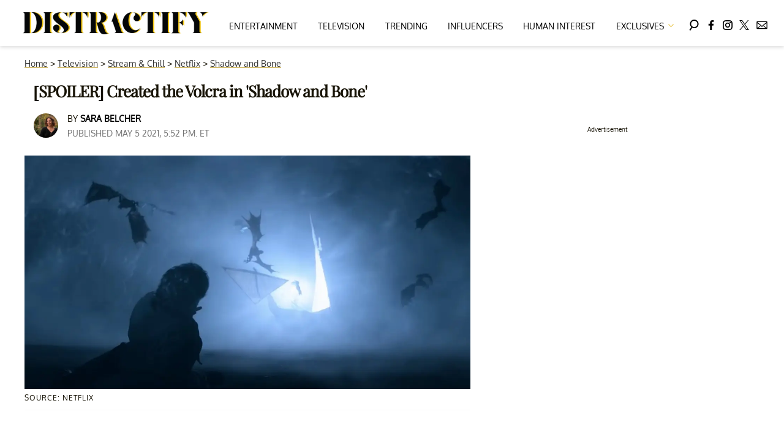

--- FILE ---
content_type: text/html; charset=utf-8
request_url: https://www.distractify.com/p/volcra-shadow-and-bone
body_size: 27605
content:
<!DOCTYPE html><html lang="en-US"><head><meta charSet="utf-8"/><meta name="viewport" content="width=device-width,initial-scale=1,shrink-to-fit=no"/><meta name="theme-color" content="#E8C241"/><script src="https://unpkg.com/web-vitals@0.2.4/dist/web-vitals.es5.umd.min.js" defer=""></script><script data-type="lazy" data-src="/consent.js"></script><script>
          window.dataLayer = []
          window.dataLayer.push({
            page_type: 'article',
            post_id: "9f0e85e0-adbf-11eb-96e1-3d97e836fbde",
            mainCategory: 'Entertainment',
            mainTopic: 'Entertainment',
            author: "Sara Belcher",
            publishedDate: "05/05/2021",
            revisedDate: "05/05/2021",
            url: "https://www.distractify.com/p/volcra-shadow-and-bone", 
            chartbeat: {"sections":"Entertainment","authors":"Sara Belcher"},
            application_name: 'distractify'
          })
          setTimeout(function(t){function e(i){o(),i.currentTarget.removeEventListener(i.type,e)}function o(){if(window.gtmDidInit)return!1;window.gtmDidInit=!0,function(i,r,a,n,l){i[n]=i[n]||[],i[n].push({"gtm.start":new Date().getTime(),event:"gtm.js"});var p=r.getElementsByTagName(a)[0],m=r.createElement(a),d=n!="dataLayer"?"&l="+n:"";m.async=!0,m.src="https://www.googletagmanager.com/gtm.js?id="+l+d,p.parentNode.insertBefore(m,p)}(window,document,"script","dataLayer","GTM-N7WWL8J")}document.addEventListener("DOMContentLoaded",()=>{setTimeout(o,t||3500)}),document.addEventListener("scroll",e),document.addEventListener("mousemove",e),document.addEventListener("touchstart",e)}, 1, undefined);
          (function(t){function e({name:o,delta:i,id:r}){t.push({event:"web-vitals",event_category:"Web Vitals",event_action:o,event_value:Math.round(o==="CLS"?i*1e3:i),event_label:r})}addEventListener("DOMContentLoaded",function(){window.webVitals&&(webVitals.getCLS(e),webVitals.getFID(e),webVitals.getLCP(e))})})(window.dataLayer);
        </script><meta name="robots" content="max-snippet:-1, max-image-preview:large, max-video-preview:-1"/><link rel="shortcut icon" href="https://www.distractify.com/favicon.ico"/><link rel="manifest" href="https://www.distractify.com/manifest.json"/><link rel="preload" as="font" href="https://fonts.gstatic.com/l/font?kit=[base64]&amp;skey=65a128e59aae3226&amp;v=v16" crossorigin="anonymous"/><link rel="preload" as="font" href="https://fonts.gstatic.com/l/font?kit=[base64]&amp;skey=f3b68f0152604ed9&amp;v=v40" crossorigin="anonymous"/><link rel="preload" as="font" href="https://fonts.gstatic.com/l/font?kit=[base64]&amp;skey=1bdc08fe61c3cc9e&amp;v=v24" crossorigin="anonymous"/><link rel="preload" as="font" href="https://fonts.gstatic.com/l/font?kit=[base64]&amp;skey=ce7ef9d62ca89319&amp;v=v24" crossorigin="anonymous"/><link rel="canonical" href="https://www.distractify.com/p/volcra-shadow-and-bone"/><title>What Are the Volcra in &#x27;Shadow and Bone&#x27;? An Explainer on the Monsters</title><meta name="description" content="The creatures lurking in the Shadow Fold, known as the volcra, are terrifying and dangerous. But where did they come from, and what are they really?"/><meta name="keywords" content="Entertainment"/><meta property="og:site_name" content="Distractify"/><meta property="og:title" content="[SPOILER] Created the Volcra in &#x27;Shadow and Bone&#x27;"/><meta property="og:url" content="https://www.distractify.com/p/volcra-shadow-and-bone"/><meta property="og:description" content="The creatures lurking in the Shadow Fold, known as the volcra, are terrifying and dangerous. But where did they come from, and what are they really?"/><meta property="og:type" content="article"/><meta property="og:locale" content="en_US"/><meta property="article:published_time" content="2021-05-05T21:52:31.218Z"/><meta property="article:modified_time" content="2021-05-05T22:13:38.550Z"/><meta property="article:author" content="Sara Belcher"/><meta name="twitter:site" content="@distractify"/><meta name="twitter:card" content="summary_large_image"/><meta name="twitter:title" content="[SPOILER] Created the Volcra in &#x27;Shadow and Bone&#x27;"/><meta name="twitter:description" content="The creatures lurking in the Shadow Fold, known as the volcra, are terrifying and dangerous. But where did they come from, and what are they really?"/><meta name="twitter:image" content="https://media.distractify.com/brand-img/rRuUyWCzF/1200x628/the-volcra-shadow-and-bone-1620249003815.jpg"/><meta name="twitter:creator" content="https://twitter.com/sarakbelcher"/><meta property="twitter:image:alt" content="Volcra in &#x27;Shadow and Bone&#x27;"/><meta property="og:image" content="https://media.distractify.com/brand-img/rRuUyWCzF/1200x628/the-volcra-shadow-and-bone-1620249003815.jpg"/><meta property="og:image:width" content="1200"/><meta property="og:image:height" content="628"/><meta property="og:image:type" content="image/jpeg"/><meta property="og:image:alt" content="Volcra in &#x27;Shadow and Bone&#x27;"/><link rel="preconnect" href="https://www.googletagmanager.com" crossorigin="anonymous"/><link rel="preconnect" href="https://overconfidentfood.com" crossorigin="anonymous"/><link rel="preconnect" href="https://securepubads.g.doubleclick.net" crossorigin="anonymous"/><link rel="preconnect" href="https://grid.bidswitch.net" crossorigin="anonymous"/><link rel="preconnect" href="https://hbopenbid.pubmatic.com" crossorigin="anonymous"/><link rel="preconnect" href="https://krk.kargo.com" crossorigin="anonymous"/><link rel="preconnect" href="https://tlx.3lift.com" crossorigin="anonymous"/><link rel="preconnect" href="https://c.amazon-adsystem.com" crossorigin="anonymous"/><link rel="preconnect" href="https://htlb.casalemedia.com" crossorigin="anonymous"/><link rel="preconnect" href="https://secure.adnxs.com" crossorigin="anonymous"/><script type="application/ld+json">{"@context":"https://schema.org","@type":"Article","inLanguage":"en-US","articleSection":["Entertainment","Shadow and Bone"],"wordCount":530,"mainEntityOfPage":{"@type":"WebPage","@id":"https://www.distractify.com/p/volcra-shadow-and-bone","url":"https://www.distractify.com/p/volcra-shadow-and-bone"},"headline":"What Are the Volcra in 'Shadow and Bone'? An Explainer on the Monsters","datePublished":"2021-05-05T21:52:31.218Z","dateModified":"2021-05-05T22:13:38.550Z","author":{"@type":"Person","@id":"https://www.distractify.com/a/sara-belcher#author","name":"Sara Belcher","sameAs":"https://www.distractify.com/a/sara-belcher","description":"Sara Belcher is the Pop Culture and Gaming Editor. Her passions include cozy games, cringe-worthy puns, and iced coffee. ","jobTitle":"Pop Culture and Gaming Editor","homeLocation":{"@type":"Place","name":"Brooklyn, New York, United States"},"alumniOf":[{"@type":"Organization","name":"Ithaca College"}]},"publisher":{"@type":"Organization","name":"Distractify","logo":{"@type":"ImageObject","url":"https://www.distractify.com/dfy-logo-2024.png","width":304,"height":36},"url":"https://www.distractify.com","sameAs":["https://twitter.com/distractify","https://www.facebook.com/Distractify/","https://www.instagram.com/distractify"],"publishingPrinciples":"https://www.distractify.com/s/about"},"description":"The creatures lurking in the Shadow Fold, known as the volcra, are terrifying and dangerous. But where did they come from, and what are they really?","articleBody":"*Spoiler alert: This article contains spoilers for the Shadow and Bone trilogy and Netflix series.* \n\nNetflix's new fantasy series Shadow and Bone has recently dropped its first season to favorable reviews, and fans watched as the sprawling fantasy world originally crafted by Leigh Bardugo came to life. The series can sometimes be confusing, especially for those who haven't read the books (which is why we created a guide), but the adaptation effectively brings to life and builds upon the original story created in the Shadow and Bone trilogy.One significant part of the show that has confused some viewers are the volcra. These dangerous monsters are briefly shown on screen, but aren't explained by the other characters — however, they play a significant role in the Grishaverse.What are the volcra?In the Shadow and Bone Netflix series, the volcra make their introduction in the very first episode. They almost kill both Mal and Alina during their attempt to cross the Shadow Fold, but Alina uses her previously suppressed Sun Summoner powers to scare them away. Within the first hour of the series, we learn that these creatures are deadly and hide in the dark, but what exactly are they?The monsters aren't described in great detail throughout the course of the show, which is where a familiarity with Leigh Bardugo's original trilogy comes in handy. In the novels, it's explained that the volcra came into existence after the Shadow Fold was created by the Dark Heretic. Since the Fold spanned across many towns in Ravka that were actively being inhabited, the people who lived in those towns were mutated by the Dark Heretic's Grisha power into these monstrous beings.Volcra are described as winged creatures with rows of sharp teeth and dirty claws, who bleed black when they are injured. In the book, they're blind from living in the Shadow Fold (where there is no light), though in the on-screen adaptation, they locate Mal and Alina's unit after one of the crew members lights a lantern. \n\nThese creatures are what makes the Shadow Fold so dangerous to cross, and is a primary reason why Alina feels destined to use her powers to destroy it.The creatures in the final shot of 'Shadow and Bone' are not volcra.At the very end of the first season, viewers see General Kirigan walk out of the Shadow Fold with shadow-like creatures forming and following behind him. Many have assumed that they are the volcra since they came out of the Fold, but they are entirely different creatures that are just as monstrous.In the novels, those monsters are the nichevo'ya, an entirely non-human creation made out of the Darkling's own power. They are unnatural beings, and creating them was not supposed to be possible with Grisha powers, but by the beginning of Ruin and Rising, readers learn that by giving Alina the collar, the Darkling became powerful enough to create a \"life\" of sorts with the nichevo'ya.This is not explained in Season 1 of Shadow and Bone, though it's presumed that the monsters' origins will be expanded upon more in Season 2. While both the volcra and the nichevo'ya are created out of darkness, only the volcra had human origins.","image":{"@type":"ImageObject","url":"https://media.distractify.com/brand-img/rRuUyWCzF/0x0/the-volcra-shadow-and-bone-1620249003815.jpg","width":2160,"height":1131}}</script><script type="application/ld+json">{"@context":"https://schema.org","@type":["NewsArticle"],"articleSection":["Entertainment","Shadow and Bone"],"mainEntityOfPage":{"@type":"WebPage","@id":"https://www.distractify.com/p/volcra-shadow-and-bone"},"headline":"What Are the Volcra in 'Shadow and Bone'? An Explainer on the Monsters","datePublished":"2021-05-05T21:52:31.218Z","dateModified":"2021-05-05T22:13:38.550Z","author":{"@type":"Person","@id":"https://www.distractify.com/a/sara-belcher#author","name":"Sara Belcher","sameAs":"https://www.distractify.com/a/sara-belcher","description":"Sara Belcher is the Pop Culture and Gaming Editor. Her passions include cozy games, cringe-worthy puns, and iced coffee. ","jobTitle":"Pop Culture and Gaming Editor"},"publisher":{"@type":"Organization","name":"Distractify","logo":{"@type":"ImageObject","url":"https://www.distractify.com/dfy-logo-2024.png"},"url":"https://www.distractify.com"},"description":"The creatures lurking in the Shadow Fold, known as the volcra, are terrifying and dangerous. But where did they come from, and what are they really?","articleBody":"*Spoiler alert: This article contains spoilers for the Shadow and Bone trilogy and Netflix series.* \n\nNetflix's new fantasy series Shadow and Bone has recently dropped its first season to favorable reviews, and fans watched as the sprawling fantasy world originally crafted by Leigh Bardugo came to life. The series can sometimes be confusing, especially for those who haven't read the books (which is why we created a guide), but the adaptation effectively brings to life and builds upon the original story created in the Shadow and Bone trilogy.One significant part of the show that has confused some viewers are the volcra. These dangerous monsters are briefly shown on screen, but aren't explained by the other characters — however, they play a significant role in the Grishaverse.What are the volcra?In the Shadow and Bone Netflix series, the volcra make their introduction in the very first episode. They almost kill both Mal and Alina during their attempt to cross the Shadow Fold, but Alina uses her previously suppressed Sun Summoner powers to scare them away. Within the first hour of the series, we learn that these creatures are deadly and hide in the dark, but what exactly are they?The monsters aren't described in great detail throughout the course of the show, which is where a familiarity with Leigh Bardugo's original trilogy comes in handy. In the novels, it's explained that the volcra came into existence after the Shadow Fold was created by the Dark Heretic. Since the Fold spanned across many towns in Ravka that were actively being inhabited, the people who lived in those towns were mutated by the Dark Heretic's Grisha power into these monstrous beings.Volcra are described as winged creatures with rows of sharp teeth and dirty claws, who bleed black when they are injured. In the book, they're blind from living in the Shadow Fold (where there is no light), though in the on-screen adaptation, they locate Mal and Alina's unit after one of the crew members lights a lantern. \n\nThese creatures are what makes the Shadow Fold so dangerous to cross, and is a primary reason why Alina feels destined to use her powers to destroy it.The creatures in the final shot of 'Shadow and Bone' are not volcra.At the very end of the first season, viewers see General Kirigan walk out of the Shadow Fold with shadow-like creatures forming and following behind him. Many have assumed that they are the volcra since they came out of the Fold, but they are entirely different creatures that are just as monstrous.In the novels, those monsters are the nichevo'ya, an entirely non-human creation made out of the Darkling's own power. They are unnatural beings, and creating them was not supposed to be possible with Grisha powers, but by the beginning of Ruin and Rising, readers learn that by giving Alina the collar, the Darkling became powerful enough to create a \"life\" of sorts with the nichevo'ya.This is not explained in Season 1 of Shadow and Bone, though it's presumed that the monsters' origins will be expanded upon more in Season 2. While both the volcra and the nichevo'ya are created out of darkness, only the volcra had human origins.","image":{"@type":"ImageObject","url":"https://media.distractify.com/brand-img/rRuUyWCzF/0x0/the-volcra-shadow-and-bone-1620249003815.jpg","width":2160,"height":1131}}</script><script type="application/ld+json">{"@context":"https://schema.org","@type":"BreadcrumbList","itemListElement":[{"@type":"ListItem","position":1,"item":{"@type":"WebPage","@id":"https://www.distractify.com#home","name":"Home"}},{"@type":"ListItem","position":2,"item":{"@type":"WebPage","@id":"https://www.distractify.com/tv","name":"Television"}},{"@type":"ListItem","position":3,"item":{"@type":"WebPage","@id":"https://www.distractify.com/streaming-services","name":"Stream & Chill"}},{"@type":"ListItem","position":4,"item":{"@type":"WebPage","@id":"https://www.distractify.com/t/netflix","name":"Netflix"}},{"@type":"ListItem","position":5,"item":{"@type":"WebPage","@id":"https://www.distractify.com/t/shadow-and-bone","name":"Shadow and Bone"}},{"@type":"ListItem","position":6,"item":{"@type":"WebPage","@id":"https://www.distractify.com/p/volcra-shadow-and-bone","name":"[SPOILER] Created the Volcra in 'Shadow and Bone'"}}]}</script><link rel="alternate" type="application/rss+xml" href="https://www.distractify.com/rss"/><style>@font-face {
  font-family: 'Oxygen';
  font-style: normal;
  font-weight: 400;
  font-display: optional;
  src: url(https://fonts.gstatic.com/l/font?kit=[base64]&skey=65a128e59aae3226&v=v16) format('truetype');
}
@font-face {
  font-family: 'Playfair Display';
  font-style: normal;
  font-weight: 400;
  font-display: optional;
  src: url(https://fonts.gstatic.com/l/font?kit=[base64]&skey=f3b68f0152604ed9&v=v40) format('truetype');
}
@font-face {
  font-family: 'Poppins';
  font-style: normal;
  font-weight: 200;
  font-display: optional;
  src: url(https://fonts.gstatic.com/l/font?kit=[base64]&skey=1bdc08fe61c3cc9e&v=v24) format('truetype');
}
@font-face {
  font-family: 'Poppins';
  font-style: normal;
  font-weight: 600;
  font-display: optional;
  src: url(https://fonts.gstatic.com/l/font?kit=[base64]&skey=ce7ef9d62ca89319&v=v24) format('truetype');
}
</style><style>
*, *:before, *:after, ::placeholder {
  box-sizing: border-box;
}
body {
  margin: 0;
  padding: 0;
  color: #E8C241;
  font-family: 'Oxygen', -apple-system, BlinkMacSystemFont, 'Segoe UI', 'Roboto', 'Oxygen', 'Ubuntu', 'Cantarell', 'Fira Sans', 'Droid Sans', 'Helvetica Neue', sans-serif;
  -webkit-font-smoothing: antialiased;
  -moz-osx-font-smoothing: grayscale;
}
img[data-src] {
  display: none;
}
.gvXQxZ{display:block;padding:10px 17px 10px 17px;font-size:16px;font-weight:500;line-height:16px;color:#000;background:inherit;-webkit-text-decoration:none;text-decoration:none;font-family:'Oxygen',sans-serif}/*!sc*/.gvXQxZ:hover,.gvXQxZ:focus{color:#666;-webkit-text-decoration:underline;text-decoration:underline;-webkit-transition:color .25s ease-in-out,background .25s ease-in-out;transition:color .25s ease-in-out,background .25s ease-in-out}/*!sc*/@media(max-width:659px){.gvXQxZ:hover,.gvXQxZ:focus{background:#f5f4f1}}/*!sc*/@media(max-width:990px){.gvXQxZ{border-bottom:1px solid #000}}/*!sc*/@media(min-width:640px){.gvXQxZ{font-size:14px;text-transform:uppercase;padding:20px 0 10px 0}}/*!sc*/data-styled.g1[id="sc-bdnylx"]{content:"gvXQxZ,"}/*!sc*/.gmjWml{height:100%;list-style:none;-webkit-box-flex:3;-webkit-flex-grow:3;-ms-flex-positive:3;flex-grow:3;display:-webkit-box;display:-webkit-flex;display:-ms-flexbox;display:flex;-webkit-align-items:center;-webkit-box-align:center;-ms-flex-align:center;align-items:center;-webkit-box-pack:center;-webkit-justify-content:center;-ms-flex-pack:center;justify-content:center}/*!sc*/data-styled.g2[id="sc-gtssRu"]{content:"gmjWml,"}/*!sc*/.zMoNK svg{height:13px;margin-left:5px;color:#e8c241}/*!sc*/@media(max-width:989px){.zMoNK{display:-webkit-box;display:-webkit-flex;display:-ms-flexbox;display:flex;-webkit-flex-direction:column;-ms-flex-direction:column;flex-direction:column;-webkit-box-pack:center;-webkit-justify-content:center;-ms-flex-pack:center;justify-content:center;-webkit-align-items:flex-start;-webkit-box-align:flex-start;-ms-flex-align:flex-start;align-items:flex-start}.zMoNK:hover ul{display:-webkit-box;display:-webkit-flex;display:-ms-flexbox;display:flex}.zMoNK ul{display:none;padding:0;-webkit-flex-direction:column;-ms-flex-direction:column;flex-direction:column;-webkit-box-pack:center;-webkit-justify-content:center;-ms-flex-pack:center;justify-content:center;-webkit-align-items:flex-start;-webkit-box-align:flex-start;-ms-flex-align:flex-start;align-items:flex-start}.zMoNK ul.active{display:-webkit-box;display:-webkit-flex;display:-ms-flexbox;display:flex}.zMoNK ul.inactive{display:none}.zMoNK .sc-gtssRu a{color:#000;font-size:13px;padding-left:25px;border-bottom:0}.zMoNK .spotlight-marker{font-size:13px;font-weight:bold;color:#000;list-style:none;padding:10px 0 10px 25px;text-transform:uppercase;-webkit-text-decoration:underline;text-decoration:underline}}/*!sc*/@media(min-width:990px){.zMoNK{position:relative;display:-webkit-box;display:-webkit-flex;display:-ms-flexbox;display:flex;-webkit-align-items:center;-webkit-box-align:center;-ms-flex-align:center;align-items:center;-webkit-box-pack:center;-webkit-justify-content:center;-ms-flex-pack:center;justify-content:center}.zMoNK ul{display:none;position:absolute;left:0;top:75px;background:#fff;padding:0 10px;z-index:9999;border:1px solid #ddd;border-top:0}.zMoNK:hover ul{display:inline}.zMoNK .sc-gtssRu{display:-webkit-box;display:-webkit-flex;display:-ms-flexbox;display:flex;width:100%;white-space:nowrap}.zMoNK .sc-gtssRu:last-child{border-top:1px solid #ddd}.zMoNK .sc-gtssRu:last-child a{font-size:10px}.zMoNK .sc-gtssRu a{color:#000;border:0;font-size:13px;min-width:200px;padding:10px 0}.zMoNK .spotlight-marker{font-size:13px;font-weight:bold;color:#000;list-style:none;padding:5px 0;text-transform:uppercase;-webkit-text-decoration:underline;text-decoration:underline}}/*!sc*/data-styled.g4[id="sc-hKFyIo"]{content:"zMoNK,"}/*!sc*/.htLRdL{display:-webkit-box !important;display:-webkit-flex !important;display:-ms-flexbox !important;display:flex !important}/*!sc*/data-styled.g5[id="sc-eCApGN"]{content:"htLRdL,"}/*!sc*/.CInBO{background:#b1a83b;opacity:.75;visibility:hidden}/*!sc*/data-styled.g6[id="sc-jSFkmK"]{content:"CInBO,"}/*!sc*/.fWATOy{position:absolute;right:unset;left:unset;top:unset}/*!sc*/data-styled.g7[id="sc-gKAblj"]{content:"fWATOy,"}/*!sc*/.knnrxv{opacity:0;position:absolute}/*!sc*/data-styled.g8[id="sc-iCoHVE"]{content:"knnrxv,"}/*!sc*/.dAHnJY{display:block;height:21px;width:35px;z-index:2;display:-webkit-box;display:-webkit-flex;display:-ms-flexbox;display:flex;-webkit-flex-direction:column;-ms-flex-direction:column;flex-direction:column;-webkit-box-pack:justify;-webkit-justify-content:space-between;-ms-flex-pack:justify;justify-content:space-between}/*!sc*/data-styled.g9[id="sc-fujyUd"]{content:"dAHnJY,"}/*!sc*/.gxcyXC{display:block;height:2px;width:100%;border-radius:10px;background:black}/*!sc*/.gxcyXC:nth-child(1){-webkit-transform-origin:0 0;-ms-transform-origin:0 0;transform-origin:0 0;-webkit-transition:-webkit-transform .4s ease-in-out;-webkit-transition:transform .4s ease-in-out;transition:transform .4s ease-in-out}/*!sc*/.gxcyXC:nth-child(2){-webkit-transition:-webkit-transform .2s ease-in-out;-webkit-transition:transform .2s ease-in-out;transition:transform .2s ease-in-out}/*!sc*/.gxcyXC:nth-child(3){-webkit-transform-origin:0 100%;-ms-transform-origin:0 100%;transform-origin:0 100%;-webkit-transition:-webkit-transform .4s ease-in-out;-webkit-transition:transform .4s ease-in-out;transition:transform .4s ease-in-out}/*!sc*/data-styled.g10[id="sc-pNWxx"]{content:"gxcyXC,"}/*!sc*/.iqLLki{position:fixed;left:0;top:43px;-webkit-transform:translate(-150%);-ms-transform:translate(-150%);transform:translate(-150%);-webkit-transition:-webkit-transform .5s ease-in-out;-webkit-transition:transform .5s ease-in-out;transition:transform .5s ease-in-out;width:70%}/*!sc*/@media(min-width:989px){.iqLLki{width:100%}}/*!sc*/data-styled.g11[id="sc-jrsJCI"]{content:"iqLLki,"}/*!sc*/.bcxYtT{position:absolute;top:0;left:0;height:100%;width:100%;z-index:6;opacity:0;cursor:pointer}/*!sc*/.bcxYtT:checked ~ .sc-jrsJCI{-webkit-transform:translateX(0);-ms-transform:translateX(0);transform:translateX(0)}/*!sc*/.bcxYtT:checked ~ .sc-jSFkmK{visibility:visible;z-index:5;position:fixed;top:80px;left:0;width:100%;height:100%}/*!sc*/.bcxYtT:checked ~ .sc-fujyUd>.sc-pNWxx:nth-child(1){-webkit-transform:rotate(35deg);-ms-transform:rotate(35deg);transform:rotate(35deg)}/*!sc*/.bcxYtT:checked ~ .sc-fujyUd>.sc-pNWxx:nth-child(2){-webkit-transform:scaleY(0);-ms-transform:scaleY(0);transform:scaleY(0)}/*!sc*/.bcxYtT:checked ~ .sc-fujyUd>.sc-pNWxx:nth-child(3){-webkit-transform:rotate(-35deg);-ms-transform:rotate(-35deg);transform:rotate(-35deg)}/*!sc*/@media(max-width:989px){.bcxYtT:checked{position:fixed;top:0;left:0;width:100%;height:100%}.bcxYtT:checked ~ .sc-jrsJCI{z-index:7}}/*!sc*/data-styled.g12[id="sc-kEqYlL"]{content:"bcxYtT,"}/*!sc*/.gfcIZQ{width:50px;height:100%;position:relative}/*!sc*/.gfcIZQ>.sc-gKAblj{width:100%;height:100%;display:-webkit-box;display:-webkit-flex;display:-ms-flexbox;display:flex;-webkit-box-pack:center;-webkit-justify-content:center;-ms-flex-pack:center;justify-content:center;-webkit-align-items:center;-webkit-box-align:center;-ms-flex-align:center;align-items:center}/*!sc*/data-styled.g13[id="sc-iqAbSa"]{content:"gfcIZQ,"}/*!sc*/.IImeC.IImeC.IImeC{margin:0;padding:0 15px;font-size:14px;text-align:left}/*!sc*/.IImeC.IImeC.IImeC>a{color:#333;-webkit-text-decoration:underline;text-decoration:underline;-webkit-text-decoration-color:#c7ab4a;text-decoration-color:#c7ab4a;-webkit-transition:color .25s ease-in-out,background .25s ease-in-out;transition:color .25s ease-in-out,background .25s ease-in-out;font-weight:normal}/*!sc*/.IImeC.IImeC.IImeC>a:hover{color:white;background:#c7ab4a}/*!sc*/@media(min-width:990px){.IImeC.IImeC.IImeC{padding:0}}/*!sc*/data-styled.g14[id="sc-crzoUp"]{content:"IImeC,"}/*!sc*/.jnYGUA{margin:0;display:-webkit-box;display:-webkit-flex;display:-ms-flexbox;display:flex;-webkit-box-pack:center;-webkit-justify-content:center;-ms-flex-pack:center;justify-content:center;position:relative;z-index:1}/*!sc*/data-styled.g17[id="sc-ksluoS"]{content:"jnYGUA,"}/*!sc*/.foAbWl{width:100%;max-width:1200px}/*!sc*/data-styled.g18[id="sc-hBMVcZ"]{content:"foAbWl,"}/*!sc*/.jZjbnN{position:relative;overflow:hidden;width:100%;padding-top:52.36%}/*!sc*/data-styled.g19[id="sc-fnVYJo"]{content:"jZjbnN,"}/*!sc*/.efvKbs{display:block;line-height:0;width:100%;max-width:1200px;position:absolute;top:0;left:0;object-fit:cover;object-position:50% 50%;height:100%}/*!sc*/data-styled.g20[id="sc-fFSRdu"]{content:"efvKbs,"}/*!sc*/.ghjXHf{display:block;padding:5px 0 10px;margin:0 15px;font-family:'Oxygen',sans-serif;font-weight:400;font-size:10px;line-height:10px;-webkit-letter-spacing:1px;-moz-letter-spacing:1px;-ms-letter-spacing:1px;letter-spacing:1px;text-align:left;text-transform:none;border-bottom:1px solid #f6f6f6;min-height:26px;display:-webkit-box;display:-webkit-flex;display:-ms-flexbox;display:flex;-webkit-flex-direction:column-reverse;-ms-flex-direction:column-reverse;flex-direction:column-reverse}/*!sc*/@media(min-width:990px){.ghjXHf{margin:0}}/*!sc*/.ghjXHf>a,.ghjXHf>span{font-size:11px;line-height:1.1rem;text-transform:uppercase;-webkit-text-decoration:none;text-decoration:none;-webkit-transition:color .25s ease-in-out;transition:color .25s ease-in-out}/*!sc*/@media(min-width:639px){.ghjXHf>a,.ghjXHf>span{font-size:12px;line-height:1.2rem}}/*!sc*/.ghjXHf>a:hover{color:#333;background:transparent}/*!sc*/.ghjXHf>p{font-size:11px;font-family:Quicksand,sans-serif;line-height:1rem;margin:0 0 8px 0}/*!sc*/@media(min-width:639px){.ghjXHf>p{font-size:14px;line-height:1.2rem}}/*!sc*/data-styled.g33[id="sc-giAqnE"]{content:"ghjXHf,"}/*!sc*/.eohjhU{background:#fdfbd0;padding:40px 20px}/*!sc*/@media(min-width:1280px){.eohjhU{padding:40px}}/*!sc*/data-styled.g111[id="sc-EZpBh"]{content:"eohjhU,"}/*!sc*/.jyCgFD{max-width:1200px;margin:0 auto;display:grid;grid-template-columns:1fr;gap:40px}/*!sc*/@media(min-width:640px){.jyCgFD{grid-template-columns:1fr 1fr 1fr;gap:20px}}/*!sc*/data-styled.g112[id="sc-jXcwIi"]{content:"jyCgFD,"}/*!sc*/.jCoqiv{display:-webkit-box;display:-webkit-flex;display:-ms-flexbox;display:flex;-webkit-flex-direction:column;-ms-flex-direction:column;flex-direction:column}/*!sc*/data-styled.g113[id="sc-eEVlDD"]{content:"jCoqiv,"}/*!sc*/.dZMTXq{color:#e8c241;font-weight:600;font-size:20px;padding-bottom:6px;margin:0 0 14px 0;border-bottom:1px solid #e8c241}/*!sc*/data-styled.g114[id="sc-fmdMXc"]{content:"dZMTXq,"}/*!sc*/.rASkO{color:#000;-webkit-text-decoration:none;text-decoration:none;font-weight:500;font-size:14px;margin-bottom:12px;-webkit-transition:color .25s ease-in-out;transition:color .25s ease-in-out}/*!sc*/.rASkO:hover{color:#666}/*!sc*/data-styled.g115[id="sc-ljslrt"]{content:"rASkO,"}/*!sc*/.iWVnnf{color:#000;-webkit-text-decoration:none;text-decoration:none;font-weight:500;font-size:14px;margin-bottom:12px;cursor:pointer;-webkit-transition:color .25s ease-in-out;transition:color .25s ease-in-out}/*!sc*/.iWVnnf:hover{color:#666}/*!sc*/.iWVnnf#consent-module-mspa,.iWVnnf#consent-module-gdpr{visibility:hidden}/*!sc*/data-styled.g116[id="sc-jlZIZy"]{content:"iWVnnf,"}/*!sc*/.dyQypj{display:-webkit-box;display:-webkit-flex;display:-ms-flexbox;display:flex;gap:20px;-webkit-flex-wrap:wrap;-ms-flex-wrap:wrap;flex-wrap:wrap;margin-top:30px}/*!sc*/data-styled.g117[id="sc-dTSxUT"]{content:"dyQypj,"}/*!sc*/.iarkkR{color:#000;-webkit-transition:color .25s ease-in-out;transition:color .25s ease-in-out}/*!sc*/.iarkkR:hover{color:#666}/*!sc*/.iarkkR svg{fill:#000;width:20px;height:20px;-webkit-transition:fill .25s ease-in-out;transition:fill .25s ease-in-out}/*!sc*/.iarkkR:hover svg{fill:#666}/*!sc*/data-styled.g118[id="sc-htmbXw"]{content:"iarkkR,"}/*!sc*/.faRvJV{display:-webkit-box;display:-webkit-flex;display:-ms-flexbox;display:flex;-webkit-box-pack:center;-webkit-justify-content:center;-ms-flex-pack:center;justify-content:center;margin-top:40px}/*!sc*/@media(min-width:640px){.faRvJV{grid-column:1 / -1;-webkit-box-pack:end;-webkit-justify-content:flex-end;-ms-flex-pack:end;justify-content:flex-end;margin-top:0}}/*!sc*/.faRvJV img{max-width:300px;height:auto}/*!sc*/data-styled.g119[id="sc-cbeQSR"]{content:"faRvJV,"}/*!sc*/.hVImEU{color:#000;font-size:12px;margin-top:40px;padding-top:40px;border-top:1px solid #ccc;text-align:center}/*!sc*/data-styled.g120[id="sc-hkePoP"]{content:"hVImEU,"}/*!sc*/.cnKnPt{margin:0;padding:0;background:#fff;white-space:nowrap;height:100%}/*!sc*/@media(min-width:990px){.cnKnPt{text-align:center}}/*!sc*/data-styled.g122[id="sc-fWWZrV"]{content:"cnKnPt,"}/*!sc*/.hkiMJV{height:100%;list-style:none;-webkit-box-flex:3;-webkit-flex-grow:3;-ms-flex-positive:3;flex-grow:3;display:-webkit-box;display:-webkit-flex;display:-ms-flexbox;display:flex;-webkit-align-items:center;-webkit-box-align:center;-ms-flex-align:center;align-items:center;-webkit-box-pack:center;-webkit-justify-content:center;-ms-flex-pack:center;justify-content:center}/*!sc*/data-styled.g123[id="sc-fIxnHU"]{content:"hkiMJV,"}/*!sc*/.hjFDUQ{list-style:none;-webkit-box-flex:3;-webkit-flex-grow:3;-ms-flex-positive:3;flex-grow:3}/*!sc*/data-styled.g124[id="sc-gzcbGf"]{content:"hjFDUQ,"}/*!sc*/.jlfdop{display:block;padding:10px 17px 10px 17px;font-size:16px;font-weight:500;line-height:16px;color:#000;background:inherit;-webkit-text-decoration:none;text-decoration:none;font-family:'Oxygen',sans-serif}/*!sc*/.jlfdop:hover,.jlfdop:focus{color:#666;-webkit-text-decoration:underline;text-decoration:underline;-webkit-transition:color .25s ease-in-out,background .25s ease-in-out;transition:color .25s ease-in-out,background .25s ease-in-out}/*!sc*/@media(max-width:659px){.jlfdop:hover,.jlfdop:focus{background:#f5f4f1}}/*!sc*/@media(max-width:990px){.jlfdop{border-bottom:1px solid #000}}/*!sc*/@media(min-width:640px){.jlfdop{font-size:14px;text-transform:uppercase;padding:20px 0 10px 0}}/*!sc*/data-styled.g125[id="sc-gkCpWe"]{content:"jlfdop,"}/*!sc*/.rKhOA{vertical-align:top;position:relative;z-index:10000;display:none}/*!sc*/@media(min-width:990px){.rKhOA{display:inline-block;width:304px;height:36px}}/*!sc*/data-styled.g126[id="sc-flUlJl"]{content:"rKhOA,"}/*!sc*/.jBEPVW{display:inline-block;vertical-align:top;max-width:100%;height:100%}/*!sc*/data-styled.g127[id="sc-eXuzZk"]{content:"jBEPVW,"}/*!sc*/.yErDY{display:-webkit-box;display:-webkit-flex;display:-ms-flexbox;display:flex;-webkit-flex-direction:column;-ms-flex-direction:column;flex-direction:column;-webkit-align-items:flex-start;-webkit-box-align:flex-start;-ms-flex-align:flex-start;align-items:flex-start;-webkit-box-pack:start;-webkit-justify-content:flex-start;-ms-flex-pack:start;justify-content:flex-start;padding:20px}/*!sc*/@media(min-width:990px){.yErDY{-webkit-flex-direction:row;-ms-flex-direction:row;flex-direction:row;-webkit-align-items:center;-webkit-box-align:center;-ms-flex-align:center;align-items:center;-webkit-box-pack:justify;-webkit-justify-content:space-between;-ms-flex-pack:justify;justify-content:space-between;padding:0;white-space:normal}.yErDY .socialItem{padding:0;-webkit-box-flex:1;-webkit-flex-grow:1;-ms-flex-positive:1;flex-grow:1}}/*!sc*//*!sc*/data-styled.g128[id="sc-iGkqGz"]{content:"yErDY,"}/*!sc*/.LvovW{position:relative;z-index:9999;background:#fff;height:100%;width:100%;height:75px;padding:0 20px;max-width:1600px;margin:0 auto}/*!sc*/@media(max-width:989px){.LvovW{display:none}}/*!sc*/data-styled.g129[id="sc-irKEWy"]{content:"LvovW,"}/*!sc*/.bJBoqf{display:inline-block;vertical-align:top;position:relative;z-index:10000;max-width:150px;height:18px;margin-top:calc(calc(calc(18px + 10px) - 18px) / 2);margin-left:10px}/*!sc*/@media(min-width:990px){.bJBoqf{display:none;max-width:304px;height:36px}}/*!sc*/data-styled.g130[id="sc-eWnSVe"]{content:"bJBoqf,"}/*!sc*/.gTDCyN{display:inline-block;vertical-align:top;max-width:100%;height:100%}/*!sc*/data-styled.g131[id="sc-kTCrpv"]{content:"gTDCyN,"}/*!sc*/.iCnlGE{background:white;display:-webkit-box;display:-webkit-flex;display:-ms-flexbox;display:flex;-webkit-box-pack:justify;-webkit-justify-content:space-between;-ms-flex-pack:justify;justify-content:space-between;padding:10px}/*!sc*/@media(min-width:990px){.iCnlGE{display:none}}/*!sc*/data-styled.g132[id="sc-dvUxUk"]{content:"iCnlGE,"}/*!sc*/.iLgwSY{position:relative;z-index:9999;background:#fff}/*!sc*/data-styled.g133[id="sc-jtiWoB"]{content:"iLgwSY,"}/*!sc*/.dCcLgm{display:-webkit-box;display:-webkit-flex;display:-ms-flexbox;display:flex;-webkit-align-items:center;-webkit-box-align:center;-ms-flex-align:center;align-items:center;-webkit-box-pack:end;-webkit-justify-content:flex-end;-ms-flex-pack:end;justify-content:flex-end}/*!sc*/data-styled.g134[id="sc-ellfmu"]{content:"dCcLgm,"}/*!sc*/.dxeUQN{display:-webkit-box;display:-webkit-flex;display:-ms-flexbox;display:flex;-webkit-align-items:center;-webkit-box-align:center;-ms-flex-align:center;align-items:center}/*!sc*/.sc-kizDGL [object Object].sc-kizDGL [object Object].sc-kizDGL [object Object]{padding-top:0}/*!sc*/data-styled.g135[id="sc-kizDGL"]{content:"dxeUQN,"}/*!sc*/.eKaqKJ{box-shadow:rgba(0,0,0,0.15) 0 .125rem .375rem;position:-webkit-sticky;position:sticky;top:0;z-index:9998}/*!sc*/data-styled.g136[id="sc-cKRKlA"]{content:"eKaqKJ,"}/*!sc*/.LYoKA{margin:0 auto}/*!sc*/data-styled.g139[id="sc-amjij"]{content:"LYoKA,"}/*!sc*/.jCuKhl{padding:0}/*!sc*/data-styled.g140[id="sc-kmIPwp"]{content:"jCuKhl,"}/*!sc*/.cBWNeo{position:relative;background:#fff;color:#171306;min-height:calc(100vh - 80px);max-width:100%}/*!sc*/.cBWNeo a{color:#000;-webkit-transition:color .25s ease-in-out,background .25s ease-in-out;transition:color .25s ease-in-out,background .25s ease-in-out;-webkit-text-decoration:none;text-decoration:none}/*!sc*/.cBWNeo main>article>#Paginator p>a,.cBWNeo main>article>#Paginator li>a{-webkit-text-decoration:underline;text-decoration:underline;-webkit-text-decoration-color:#e8c241;text-decoration-color:#e8c241;-webkit-text-decoration-thickness:2px;text-decoration-thickness:2px;-webkit-transition:.25s;transition:.25s}/*!sc*/.cBWNeo main>article>#Paginator p>a:hover,.cBWNeo main>article>#Paginator li>a:hover{-webkit-text-decoration-color:#c7ab4a;text-decoration-color:#c7ab4a}/*!sc*/.cBWNeo a:hover{color:#707070}/*!sc*/.cBWNeo p{font-family:'Oxygen',sans-serif}/*!sc*/.cBWNeo table{width:100%;max-width:100%;margin-bottom:1rem;background-color:transparent;border-collapse:collapse;display:table;text-indent:initial;border-spacing:2px;border-color:grey;box-sizing:border-box}/*!sc*/.cBWNeo thead{display:table-header-group;vertical-align:middle;border-color:inherit}/*!sc*/.cBWNeo tbody{display:table-row-group;vertical-align:middle;border-color:inherit}/*!sc*/.cBWNeo tr{display:table-row;vertical-align:inherit;border-color:inherit;box-sizing:border-box}/*!sc*/.cBWNeo tbody tr:nth-of-type(odd){background-color:rgba(0,0,0,.05)}/*!sc*/.cBWNeo th,.cBWNeo td{padding:.75rem;vertical-align:top;border-top:1px solid #dee2e6;text-align:left}/*!sc*/.cBWNeo thead{color:#fff;display:table-row-group;border-color:inherit;background-color:#fdfbd0}/*!sc*/.cBWNeo>main{position:relative;padding:20px 0 30px 0;max-width:100%}/*!sc*/@media(min-width:640px) and (max-width:989px){.cBWNeo>main{overflow-x:hidden}}/*!sc*/.cBWNeo>main.loading:before,.cBWNeo>main.timedOut:before{content:'';position:absolute;top:100%;left:15px;right:15px;height:1px;background:#fdfbd0}/*!sc*/.cBWNeo>main.loading:after,.cBWNeo>main.timedOut:after{content:'Loading';position:absolute;top:100%;left:15px;right:15px;padding-top:15px;font-size:17px;font-weight:400;text-align:center;text-transform:uppercase;color:#d0ae3a}/*!sc*/.cBWNeo>main.timedOut:after{content:'Timed Out'}/*!sc*/@media(min-width:990px){.cBWNeo{max-width:1600px}.cBWNeo>main{display:table-cell;vertical-align:top;padding:20px 40px 0 40px}}/*!sc*/@media(min-width:1280px){.cBWNeo{margin:0 auto}}/*!sc*/data-styled.g141[id="sc-cwixnI"]{content:"cBWNeo,"}/*!sc*/.hNIPOc{position:relative;width:100%;margin:10px 0;min-height:275px;border-style:solid;border-width:1px 0;display:-webkit-box;display:-webkit-flex;display:-ms-flexbox;display:flex;-webkit-align-items:center;-webkit-box-align:center;-ms-flex-align:center;align-items:center;-webkit-box-pack:center;-webkit-justify-content:center;-ms-flex-pack:center;justify-content:center}/*!sc*/data-styled.g145[id="sc-iXeIkk"]{content:"hNIPOc,"}/*!sc*/.cCMgNm{position:absolute;top:-0.7em;left:50%;-webkit-transform:translateX(-50%);-ms-transform:translateX(-50%);transform:translateX(-50%);font-size:x-small;background-color:white;padding:0 10px;line-height:1;white-space:nowrap;overflow:hidden;text-overflow:ellipsis;max-width:90%}/*!sc*/data-styled.g146[id="sc-jLqSar"]{content:"cCMgNm,"}/*!sc*/.dZWmuA{width:100%;height:100%;padding:10px 0}/*!sc*/data-styled.g147[id="sc-bUQzRK"]{content:"dZWmuA,"}/*!sc*/@media(max-width:640px){.dGgJti{display:block}}/*!sc*/@media(min-width:640px){.dGgJti{display:none}}/*!sc*/data-styled.g148[id="sc-tsHpd"]{content:"dGgJti,"}/*!sc*/.kkiAqZ{margin:10px 15px}/*!sc*/@media(min-width:990px){.kkiAqZ{margin:10px 0}}/*!sc*/.kkiAqZ p{line-height:32px;overflow-wrap:break-word}/*!sc*/.kkiAqZ a{color:#333;font-weight:700;-webkit-text-decoration:underline !important;text-decoration:underline !important;-webkit-text-decoration-color:#e8c241 !important;text-decoration-color:#e8c241 !important;-webkit-transition:color .25s ease-in-out,background .25s ease-in-out;transition:color .25s ease-in-out,background .25s ease-in-out}/*!sc*/.kkiAqZ a:hover{color:#fff !important;background:#c7ab4a}/*!sc*/.kkiAqZ pre>code{white-space:pre-wrap}/*!sc*/.kkiAqZ table{border-collapse:collapse;width:100%;margin:15px 0}/*!sc*/.kkiAqZ table th,.kkiAqZ table td{border:1px solid #ddd;padding:8px;text-align:left}/*!sc*/.kkiAqZ table th{background-color:#f5f5f5;font-weight:bold}/*!sc*/data-styled.g153[id="sc-gGGEav"]{content:"kkiAqZ,"}/*!sc*/.dTzGmV{font-family:Playfair Display,sans-serif;font-weight:500;margin:20px 15px 15px}/*!sc*/@media(min-width:990px){.dTzGmV{margin:20px 0 15px}}/*!sc*/data-styled.g154[id="sc-dksuAk"]{content:"dTzGmV,"}/*!sc*/.gJvRDP{font-family:Playfair Display,sans-serif;font-weight:500;font-size:26px;line-height:1.3;-webkit-letter-spacing:-1px;-moz-letter-spacing:-1px;-ms-letter-spacing:-1px;letter-spacing:-1px}/*!sc*/@media(min-width:640px){.gJvRDP{margin-bottom:30px}}/*!sc*/data-styled.g155[id="sc-jhGSUB"]{content:"gJvRDP,"}/*!sc*/.bCiCyI{display:block;margin:.83em 0;position:relative;margin:30px 15px;padding:30px 0 0;font-size:17px;font-weight:400;text-align:center;text-transform:uppercase}/*!sc*/.bCiCyI:after{content:'';position:absolute;top:0;left:0;width:100%;height:1px;background:#fdfbd0}/*!sc*/data-styled.g174[id="sc-cjzMPC"]{content:"bCiCyI,"}/*!sc*/.fydcZg{display:block;font-size:1.5em;margin:.83em 0;font-weight:bold;color:#737373}/*!sc*/@media(max-width:990px){.fydcZg{margin-left:15px;margin-right:15px}}/*!sc*/data-styled.g194[id="sc-biHcdI"]{content:"fydcZg,"}/*!sc*/.hsWRYE{padding:0 15px 0 15px;margin:10px 0 0 0}/*!sc*/.hsWRYE a{color:#333;font-weight:700;-webkit-text-decoration:underline;text-decoration:underline;-webkit-text-decoration-color:#c7ab4a;text-decoration-color:#c7ab4a;-webkit-transition:color .25s ease-in-out,background .25s ease-in-out;transition:color .25s ease-in-out,background .25s ease-in-out}/*!sc*/.hsWRYE a:hover{color:white;background:#c7ab4a}/*!sc*/@media(min-width:990px){.hsWRYE{padding:0}}/*!sc*/data-styled.g195[id="sc-hfVAxZ"]{content:"hsWRYE,"}/*!sc*/.gMPuje{margin:0;padding:0;height:1950px;overflow:hidden;max-width:728px;margin:auto}/*!sc*/@media(max-width:639px){.gMPuje{height:4300px}}/*!sc*/@media(max-width:500px){.gMPuje{height:3800px}}/*!sc*/data-styled.g196[id="sc-fiCYge"]{content:"gMPuje,"}/*!sc*/@media(max-width:989px){.klUcQp{display:none;text-align:right}}/*!sc*/@media(min-width:990px){.klUcQp{display:table-cell;vertical-align:top;padding:20px 0 0 20px;width:30%}}/*!sc*/data-styled.g197[id="sc-lfRwAv"]{content:"klUcQp,"}/*!sc*/.icIUoY{position:relative;margin-top:100px}/*!sc*/data-styled.g198[id="sc-hndrU"]{content:"icIUoY,"}/*!sc*/.fpxOOm{position:-webkit-sticky;position:sticky;top:70px}/*!sc*/data-styled.g199[id="sc-geBBMl"]{content:"fpxOOm,"}/*!sc*/.iThMhx{margin:0 auto;font-family:'Oxygen',sans-serif;font-size:18px}/*!sc*/@media(min-width:990px){.iThMhx{max-width:728px}}/*!sc*/.iThMhx>section{margin:0 15px 60px}/*!sc*/@media(min-width:990px){.iThMhx>section{margin:0 0 60px}}/*!sc*/data-styled.g200[id="sc-clGIgy"]{content:"iThMhx,"}/*!sc*/.gQssSw{color:inherit;-webkit-text-decoration:none;text-decoration:none;font-weight:700}/*!sc*/.gQssSw:hover{-webkit-text-decoration:underline;text-decoration:underline}/*!sc*/data-styled.g203[id="sc-kGVuQl"]{content:"gQssSw,"}/*!sc*/.fLGPcp.fLGPcp{margin-top:0;color:#737373;font-weight:400;font-size:13px;line-height:32px;height:32px;text-transform:uppercase}/*!sc*/@media(min-width:640px){.fLGPcp.fLGPcp{font-size:14px}}/*!sc*/data-styled.g204[id="sc-bA-DUxO"]{content:"fLGPcp,"}/*!sc*/.bFoBqX{font-size:13px;font-style:normal;text-transform:uppercase}/*!sc*/@media(min-width:640px){.bFoBqX{font-size:14px}}/*!sc*/data-styled.g205[id="sc-jYKDjX"]{content:"bFoBqX,"}/*!sc*/.cnDLfX{display:-webkit-box;display:-webkit-flex;display:-ms-flexbox;display:flex;position:relative;margin:auto}/*!sc*/.cnDLfX img{height:40px;width:40px;object-fit:cover;position:relative;border-radius:50%;margin-right:15px}/*!sc*/data-styled.g206[id="sc-bxLYvs"]{content:"cnDLfX,"}/*!sc*/.eSHvkk{display:-webkit-box;display:-webkit-flex;display:-ms-flexbox;display:flex;-webkit-box-pack:center;-webkit-justify-content:center;-ms-flex-pack:center;justify-content:center;width:full}/*!sc*/data-styled.g207[id="sc-jVSHhB"]{content:"eSHvkk,"}/*!sc*/.gzSWnW{display:-webkit-box;display:-webkit-flex;display:-ms-flexbox;display:flex;-webkit-flex-direction:column;-ms-flex-direction:column;flex-direction:column;-webkit-align-items:flex-start;-webkit-box-align:flex-start;-ms-flex-align:flex-start;align-items:flex-start;-webkit-box-pack:center;-webkit-justify-content:center;-ms-flex-pack:center;justify-content:center}/*!sc*/.gzSWnW p{margin-bottom:0}/*!sc*/data-styled.g208[id="sc-dHMjyi"]{content:"gzSWnW,"}/*!sc*/.ePDVRj{font-weight:700}/*!sc*/data-styled.g209[id="sc-QxiLv"]{content:"ePDVRj,"}/*!sc*/.etmWwb{font-family:'Oxygen',sans-serif;line-height:normal;text-align:center;margin-bottom:30px}/*!sc*/@media(min-width:640px){.etmWwb{margin-bottom:60px}}/*!sc*/.etmWwb>*:not(figure){margin-left:15px;margin-right:15px}/*!sc*/data-styled.g210[id="sc-jfkKcj"]{content:"etmWwb,"}/*!sc*/.hbfZoh{text-align:left}/*!sc*/.hbfZoh .sc-jVSHhB{display:block}/*!sc*/.hbfZoh>*{margin-top:20px;margin-bottom:20px}/*!sc*/data-styled.g212[id="sc-jcsNZN"]{content:"hbfZoh,"}/*!sc*/@media(min-width:990px){.hDHRag{max-width:1320px}}/*!sc*/data-styled.g213[id="sc-fkmfhw"]{content:"hDHRag,"}/*!sc*/
</style></head><body><div id="root" class="sc-amjij LYoKA"><div class="sc-cKRKlA eKaqKJ"><nav id="NavigationMenu" class="sc-irKEWy LvovW"><ul class="sc-fWWZrV cnKnPt sc-iGkqGz yErDY"><li class="sc-gzcbGf hjFDUQ"><a href="https://www.distractify.com" aria-label="Navigate to the homepage" class="sc-flUlJl rKhOA"><img src="/dfy-logo-2024.png" height="36" width="304" alt="Distractify Logo" class="sc-eXuzZk jBEPVW"/></a></li><li data-mega-menu="true" class="sc-gtssRu gmjWml sc-dlnjPT sc-hKFyIo cuIYFB zMoNK"><a href="https://www.distractify.com/entertainment" class="sc-bdnylx gvXQxZ sc-eCApGN htLRdL">Entertainment</a></li><li data-mega-menu="true" class="sc-gtssRu gmjWml sc-dlnjPT sc-hKFyIo cuIYFB zMoNK"><a href="https://www.distractify.com/tv" class="sc-bdnylx gvXQxZ sc-eCApGN htLRdL">Television</a></li><li data-mega-menu="true" class="sc-gtssRu gmjWml sc-dlnjPT sc-hKFyIo cuIYFB zMoNK"><a href="https://www.distractify.com/trending" class="sc-bdnylx gvXQxZ sc-eCApGN htLRdL">Trending</a></li><li data-mega-menu="true" class="sc-gtssRu gmjWml sc-dlnjPT sc-hKFyIo cuIYFB zMoNK"><a href="https://www.distractify.com/influencers" class="sc-bdnylx gvXQxZ sc-eCApGN htLRdL">Influencers</a></li><li data-mega-menu="true" class="sc-gtssRu gmjWml sc-dlnjPT sc-hKFyIo cuIYFB zMoNK"><a href="https://www.distractify.com/human-interest" class="sc-bdnylx gvXQxZ sc-eCApGN htLRdL">Human Interest</a></li><li data-mega-menu="true" class="sc-gtssRu gmjWml sc-dlnjPT sc-hKFyIo cuIYFB zMoNK"><span class="sc-bdnylx gvXQxZ sc-eCApGN htLRdL">Exclusives<svg xmlns="http://www.w3.org/2000/svg" class="h-6 w-6" fill="none" viewBox="0 0 24 24" stroke="currentColor"><path stroke-linecap="round" stroke-linejoin="round" stroke-width="2" d="M19 9l-7 7-7-7"></path></svg></span><ul class="inactive"><li class="sc-gtssRu gmjWml"><a href="https://www.distractify.com/distracted-with" class="sc-bdnylx gvXQxZ sc-eCApGN htLRdL">Distracted With</a></li><li class="sc-gtssRu gmjWml"><a href="https://www.distractify.com/exclusives" title="Exclusives" class="sc-bdnylx gvXQxZ sc-eCApGN htLRdL">All Exclusives</a></li></ul></li><li class="sc-fIxnHU hkiMJV socialItem"><a href="https://www.distractify.com/search" class="sc-gkCpWe jlfdop"><svg id="Layer_1" xmlns="http://www.w3.org/2000/svg" viewBox="0 0 71.4 85.57" height="18" width="18"><path d="M71.23,30.19C69.4,11.78,52.99-1.66,34.58,.17,16.17,2,2.73,18.41,4.56,36.82c.84,8.49,4.8,15.92,10.61,21.29L0,80.52l7.45,5.04,15.09-22.3c5.56,2.87,11.98,4.23,18.67,3.57,18.41-1.83,31.85-18.24,30.02-36.65Zm-30.91,27.7c-13.44,1.34-25.47-8.51-26.8-21.95-1.34-13.44,8.51-25.47,21.95-26.8,13.44-1.34,25.47,8.51,26.8,21.95s-8.51,25.47-21.95,26.8Z"></path></svg></a></li><li class="sc-fIxnHU hkiMJV socialItem"><a href="https://www.facebook.com/Distractify/" class="sc-gkCpWe jlfdop" target="_blank" rel="noopener noreferrer"><svg xmlns="http://www.w3.org/2000/svg" viewBox="0 0 45.17 87" height="16" width="16"><title>Link to Facebook</title><g data-name="layer 2"><g data-name="layer 1"><path d="M45.17.63v13.8H37q-4.5,0-6.06,1.88T29.33,22v9.88H44.65l-2,15.48H29.33V87h-16V47.32H0V31.84H13.33V20.44q0-9.72,5.44-15.08T33.25,0A86.49,86.49,0,0,1,45.17.63Z"></path></g></g></svg></a></li><li class="sc-fIxnHU hkiMJV socialItem"><a href="https://www.instagram.com/distractify" class="sc-gkCpWe jlfdop" target="_blank" rel="noopener noreferrer"><svg xmlns="http://www.w3.org/2000/svg" fill="0" viewBox="0 0 46 46" height="16" width="16"><title>Link to Instagram</title><path d="M23 46c-4.47 0-7.6-.05-9.32-.15-4.16-.2-7.45-1.47-9.75-3.78S.35 36.48.15 32.31C.05 30.6 0 27.46 0 23s.05-7.6.15-9.32c.2-4.16 1.47-7.45 3.78-9.75S9.52.35 13.69.15C15.4.05 18.54 0 23 0s7.6.05 9.32.15c4.16.2 7.45 1.47 9.75 3.78s3.58 5.59 3.78 9.76c.1 1.71.15 4.85.15 9.31s-.05 7.6-.15 9.32c-.2 4.16-1.47 7.45-3.78 9.75s-5.59 3.58-9.76 3.78c-1.71.1-4.84.15-9.31.15zM17.67 5c-.67 0-1.67 0-2.8.09a22.85 22.85 0 0 0-2.94.28 11.24 11.24 0 0 0-2 .59 7.21 7.21 0 0 0-4 4 11.29 11.29 0 0 0-.51 2 22.88 22.88 0 0 0-.28 2.94Q5 16.64 5 17.67v10.66c0 .72 0 1.66.09 2.8a22.8 22.8 0 0 0 .28 2.95 11.22 11.22 0 0 0 .59 2 7.2 7.2 0 0 0 4 4 11.17 11.17 0 0 0 2 .51 23 23 0 0 0 2.94.28l2.82.09h10.61c.68 0 1.63 0 2.8-.09a23.14 23.14 0 0 0 2.95-.28 11.26 11.26 0 0 0 2-.52A7.19 7.19 0 0 0 40 36.08a11.12 11.12 0 0 0 .51-2 23 23 0 0 0 .28-2.94q.07-1.77.09-2.82t0-3.08v-7.55c0-.71 0-1.65-.09-2.8a23.12 23.12 0 0 0-.28-2.95 11.38 11.38 0 0 0-.52-2A7.2 7.2 0 0 0 36.08 6a11.28 11.28 0 0 0-2-.51 22.79 22.79 0 0 0-2.94-.28C30 5.06 29 5 28.33 5zM23 35a12 12 0 1 1 12-12 12 12 0 0 1-12 12zm0-19a7 7 0 1 0 7 7 7 7 0 0 0-7-7zm12-1.78a3.2 3.2 0 0 1 0-6.4 3.2 3.2 0 0 1 0 6.4z" data-name="layer 1-2"></path></svg></a></li><li class="sc-fIxnHU hkiMJV socialItem"><a href="https://twitter.com/distractify" class="sc-gkCpWe jlfdop" target="_blank" rel="noopener noreferrer"><svg width="16" height="16" viewBox="0 0 1200 1227" fill="#000" xmlns="http://www.w3.org/2000/svg"><title>Link to X</title><path d="M714.163 519.284L1160.89 0H1055.03L667.137 450.887L357.328 0H0L468.492 681.821L0 1226.37H105.866L515.491 750.218L842.672 1226.37H1200L714.137 519.284H714.163ZM569.165 687.828L521.697 619.934L144.011 79.6944H306.615L611.412 515.685L658.88 583.579L1055.08 1150.3H892.476L569.165 687.854V687.828Z" fill="#000"></path></svg></a></li><li class="sc-fIxnHU hkiMJV socialItem"><a href="https://www.distractify.com/newsletter-signup" class="sc-gkCpWe jlfdop"><svg xmlns="http://www.w3.org/2000/svg" width="20" height="20" viewBox="0 0 14 16"><title>Link to Email Subscribe</title><path fill-rule="evenodd" d="M0 4v8c0 .55.45 1 1 1h12c.55 0 1-.45 1-1V4c0-.55-.45-1-1-1H1c-.55 0-1 .45-1 1zm13 0L7 9 1 4h12zM1 5.5l4 3-4 3v-6zM2 12l3.5-3L7 10.5 8.5 9l3.5 3H2zm11-.5l-4-3 4-3v6z"></path></svg></a></li></ul></nav><div class="sc-dvUxUk iCnlGE"><div class="sc-kizDGL dxeUQN"><a href="https://www.distractify.com" class="sc-eWnSVe bJBoqf"><img alt="Distractify" src="/dfy-logo-2024.png" height="18" width="150" class="sc-kTCrpv gTDCyN"/></a></div><div class="sc-ellfmu dCcLgm"><div class="sc-iqAbSa gfcIZQ"><div class="sc-gKAblj fWATOy"><input type="checkbox" id="NavigationMenuToggler" name="NavigationMenuToggler" role="button" aria-controls="MobileNavigationMenu" class="sc-kEqYlL bcxYtT"/><label for="NavigationMenuToggler" aria-controls="MobileNavigationMenu" class="sc-iCoHVE knnrxv">toggle</label><div class="sc-fujyUd dAHnJY"><div class="sc-pNWxx gxcyXC"></div><div class="sc-pNWxx gxcyXC"></div><div class="sc-pNWxx gxcyXC"></div></div><div class="sc-jrsJCI iqLLki"><nav id="MobileNavigationMenu" aria-label="MobileNavigationMenu" class="sc-jtiWoB iLgwSY"><ul class="sc-fWWZrV cnKnPt sc-iGkqGz yErDY"><li class="sc-gzcbGf hjFDUQ"><a href="https://www.distractify.com" aria-label="Navigate to the homepage" class="sc-flUlJl rKhOA"><img src="/dfy-logo-2024.png" height="36" width="304" alt="Distractify Logo" class="sc-eXuzZk jBEPVW"/></a></li><li data-mega-menu="true" class="sc-gtssRu gmjWml sc-dlnjPT sc-hKFyIo cuIYFB zMoNK"><a href="https://www.distractify.com/entertainment" class="sc-bdnylx gvXQxZ sc-eCApGN htLRdL">Entertainment</a></li><li data-mega-menu="true" class="sc-gtssRu gmjWml sc-dlnjPT sc-hKFyIo cuIYFB zMoNK"><a href="https://www.distractify.com/tv" class="sc-bdnylx gvXQxZ sc-eCApGN htLRdL">Television</a></li><li data-mega-menu="true" class="sc-gtssRu gmjWml sc-dlnjPT sc-hKFyIo cuIYFB zMoNK"><a href="https://www.distractify.com/trending" class="sc-bdnylx gvXQxZ sc-eCApGN htLRdL">Trending</a></li><li data-mega-menu="true" class="sc-gtssRu gmjWml sc-dlnjPT sc-hKFyIo cuIYFB zMoNK"><a href="https://www.distractify.com/influencers" class="sc-bdnylx gvXQxZ sc-eCApGN htLRdL">Influencers</a></li><li data-mega-menu="true" class="sc-gtssRu gmjWml sc-dlnjPT sc-hKFyIo cuIYFB zMoNK"><a href="https://www.distractify.com/human-interest" class="sc-bdnylx gvXQxZ sc-eCApGN htLRdL">Human Interest</a></li><li data-mega-menu="true" class="sc-gtssRu gmjWml sc-dlnjPT sc-hKFyIo cuIYFB zMoNK"><span class="sc-bdnylx gvXQxZ sc-eCApGN htLRdL">Exclusives<svg xmlns="http://www.w3.org/2000/svg" class="h-6 w-6" fill="none" viewBox="0 0 24 24" stroke="currentColor"><path stroke-linecap="round" stroke-linejoin="round" stroke-width="2" d="M19 9l-7 7-7-7"></path></svg></span><ul class="inactive"><li class="sc-gtssRu gmjWml"><a href="https://www.distractify.com/distracted-with" class="sc-bdnylx gvXQxZ sc-eCApGN htLRdL">Distracted With</a></li><li class="sc-gtssRu gmjWml"><a href="https://www.distractify.com/exclusives" title="Exclusives" class="sc-bdnylx gvXQxZ sc-eCApGN htLRdL">All Exclusives</a></li></ul></li><li class="sc-fIxnHU hkiMJV socialItem"><a href="https://www.distractify.com/search" class="sc-gkCpWe jlfdop"><svg id="Layer_1" xmlns="http://www.w3.org/2000/svg" viewBox="0 0 71.4 85.57" height="18" width="18"><path d="M71.23,30.19C69.4,11.78,52.99-1.66,34.58,.17,16.17,2,2.73,18.41,4.56,36.82c.84,8.49,4.8,15.92,10.61,21.29L0,80.52l7.45,5.04,15.09-22.3c5.56,2.87,11.98,4.23,18.67,3.57,18.41-1.83,31.85-18.24,30.02-36.65Zm-30.91,27.7c-13.44,1.34-25.47-8.51-26.8-21.95-1.34-13.44,8.51-25.47,21.95-26.8,13.44-1.34,25.47,8.51,26.8,21.95s-8.51,25.47-21.95,26.8Z"></path></svg></a></li><li class="sc-fIxnHU hkiMJV socialItem"><a href="https://www.facebook.com/Distractify/" class="sc-gkCpWe jlfdop" target="_blank" rel="noopener noreferrer"><svg xmlns="http://www.w3.org/2000/svg" viewBox="0 0 45.17 87" height="16" width="16"><title>Link to Facebook</title><g data-name="layer 2"><g data-name="layer 1"><path d="M45.17.63v13.8H37q-4.5,0-6.06,1.88T29.33,22v9.88H44.65l-2,15.48H29.33V87h-16V47.32H0V31.84H13.33V20.44q0-9.72,5.44-15.08T33.25,0A86.49,86.49,0,0,1,45.17.63Z"></path></g></g></svg></a></li><li class="sc-fIxnHU hkiMJV socialItem"><a href="https://www.instagram.com/distractify" class="sc-gkCpWe jlfdop" target="_blank" rel="noopener noreferrer"><svg xmlns="http://www.w3.org/2000/svg" fill="0" viewBox="0 0 46 46" height="16" width="16"><title>Link to Instagram</title><path d="M23 46c-4.47 0-7.6-.05-9.32-.15-4.16-.2-7.45-1.47-9.75-3.78S.35 36.48.15 32.31C.05 30.6 0 27.46 0 23s.05-7.6.15-9.32c.2-4.16 1.47-7.45 3.78-9.75S9.52.35 13.69.15C15.4.05 18.54 0 23 0s7.6.05 9.32.15c4.16.2 7.45 1.47 9.75 3.78s3.58 5.59 3.78 9.76c.1 1.71.15 4.85.15 9.31s-.05 7.6-.15 9.32c-.2 4.16-1.47 7.45-3.78 9.75s-5.59 3.58-9.76 3.78c-1.71.1-4.84.15-9.31.15zM17.67 5c-.67 0-1.67 0-2.8.09a22.85 22.85 0 0 0-2.94.28 11.24 11.24 0 0 0-2 .59 7.21 7.21 0 0 0-4 4 11.29 11.29 0 0 0-.51 2 22.88 22.88 0 0 0-.28 2.94Q5 16.64 5 17.67v10.66c0 .72 0 1.66.09 2.8a22.8 22.8 0 0 0 .28 2.95 11.22 11.22 0 0 0 .59 2 7.2 7.2 0 0 0 4 4 11.17 11.17 0 0 0 2 .51 23 23 0 0 0 2.94.28l2.82.09h10.61c.68 0 1.63 0 2.8-.09a23.14 23.14 0 0 0 2.95-.28 11.26 11.26 0 0 0 2-.52A7.19 7.19 0 0 0 40 36.08a11.12 11.12 0 0 0 .51-2 23 23 0 0 0 .28-2.94q.07-1.77.09-2.82t0-3.08v-7.55c0-.71 0-1.65-.09-2.8a23.12 23.12 0 0 0-.28-2.95 11.38 11.38 0 0 0-.52-2A7.2 7.2 0 0 0 36.08 6a11.28 11.28 0 0 0-2-.51 22.79 22.79 0 0 0-2.94-.28C30 5.06 29 5 28.33 5zM23 35a12 12 0 1 1 12-12 12 12 0 0 1-12 12zm0-19a7 7 0 1 0 7 7 7 7 0 0 0-7-7zm12-1.78a3.2 3.2 0 0 1 0-6.4 3.2 3.2 0 0 1 0 6.4z" data-name="layer 1-2"></path></svg></a></li><li class="sc-fIxnHU hkiMJV socialItem"><a href="https://twitter.com/distractify" class="sc-gkCpWe jlfdop" target="_blank" rel="noopener noreferrer"><svg width="16" height="16" viewBox="0 0 1200 1227" fill="#000" xmlns="http://www.w3.org/2000/svg"><title>Link to X</title><path d="M714.163 519.284L1160.89 0H1055.03L667.137 450.887L357.328 0H0L468.492 681.821L0 1226.37H105.866L515.491 750.218L842.672 1226.37H1200L714.137 519.284H714.163ZM569.165 687.828L521.697 619.934L144.011 79.6944H306.615L611.412 515.685L658.88 583.579L1055.08 1150.3H892.476L569.165 687.854V687.828Z" fill="#000"></path></svg></a></li><li class="sc-fIxnHU hkiMJV socialItem"><a href="https://www.distractify.com/newsletter-signup" class="sc-gkCpWe jlfdop"><svg xmlns="http://www.w3.org/2000/svg" width="20" height="20" viewBox="0 0 14 16"><title>Link to Email Subscribe</title><path fill-rule="evenodd" d="M0 4v8c0 .55.45 1 1 1h12c.55 0 1-.45 1-1V4c0-.55-.45-1-1-1H1c-.55 0-1 .45-1 1zm13 0L7 9 1 4h12zM1 5.5l4 3-4 3v-6zM2 12l3.5-3L7 10.5 8.5 9l3.5 3H2zm11-.5l-4-3 4-3v6z"></path></svg></a></li></ul></nav></div><div class="sc-jSFkmK CInBO"></div></div></div></div></div></div><div class="sc-cwixnI sc-fkmfhw cBWNeo hDHRag"><main><article id="Paginator" class="sc-clGIgy iThMhx"><header class="sc-jfkKcj etmWwb"><div class="sc-crzoUp IImeC breadcrumbs"><a href="https://www.distractify.com/">Home</a><span> &gt; </span><a href="https://www.distractify.com/tv" target="_self">Television</a><span> &gt; </span><a href="https://www.distractify.com/streaming-services" target="_self">Stream &amp; Chill</a><span> &gt; </span><a href="https://www.distractify.com/t/netflix" target="_self">Netflix</a><span> &gt; </span><a href="https://www.distractify.com/t/shadow-and-bone" target="_self">Shadow and Bone</a></div><div class="sc-jcsNZN hbfZoh"><h1 class="sc-jhGSUB sc-QxiLv gJvRDP ePDVRj">[SPOILER] Created the Volcra in &#x27;Shadow and Bone&#x27;</h1><div class="sc-jVSHhB eSHvkk"><div class="sc-bxLYvs cnDLfX"><div><img height="40" width="40" alt="Sara Belcher - Author" src="https://media.distractify.com/brand-img/fKuQr0niS/200x200/dsc9543-1699910132235.jpeg"/></div><div class="sc-dHMjyi gzSWnW"><address class="sc-jYKDjX bFoBqX">By <a rel="author" href="https://www.distractify.com/a/sara-belcher" target="_self" class="sc-kGVuQl gQssSw">Sara Belcher</a></address><p class="sc-bA-DUxO fLGPcp">Published May  5 2021, 5:52 p.m. ET</p></div></div></div></div><figure class="sc-ksluoS jnYGUA"><div class="sc-hBMVcZ foAbWl"><div class="sc-fnVYJo jZjbnN"><img src="[data-uri]" data-mm-src="https://media.distractify.com/brand-img/rRuUyWCzF/0x0/the-volcra-shadow-and-bone-1620249003815.jpg" alt="Volcra in &#x27;Shadow and Bone&#x27;" data-srcset="https://media.distractify.com/brand-img/rRuUyWCzF/480x251/the-volcra-shadow-and-bone-1620249003815.jpg?position=top 480w, https://media.distractify.com/brand-img/rRuUyWCzF/640x335/the-volcra-shadow-and-bone-1620249003815.jpg?position=top 640w, https://media.distractify.com/brand-img/rRuUyWCzF/768x402/the-volcra-shadow-and-bone-1620249003815.jpg?position=top 768w, https://media.distractify.com/brand-img/rRuUyWCzF/1024x536/the-volcra-shadow-and-bone-1620249003815.jpg?position=top 1024w, https://media.distractify.com/brand-img/rRuUyWCzF/1280x670/the-volcra-shadow-and-bone-1620249003815.jpg?position=top 1280w, https://media.distractify.com/brand-img/rRuUyWCzF/1440x753/the-volcra-shadow-and-bone-1620249003815.jpg?position=top 1440w, https://media.distractify.com/brand-img/rRuUyWCzF/1600x837/the-volcra-shadow-and-bone-1620249003815.jpg?position=top 1600w, https://media.distractify.com/brand-img/rRuUyWCzF/2160x1130/the-volcra-shadow-and-bone-1620249003815.jpg?position=top 2160w" data-sizes="100vw" width="1200" height="628" class="sc-fFSRdu efvKbs"/></div><figcaption class="sc-giAqnE ghjXHf"><span>Source: Netflix</span></figcaption></div></figure></header><div class="sc-gGGEav kkiAqZ"><p><strong>*Spoiler alert: This article contains spoilers for the </strong><em><strong>Shadow and Bone</strong></em><strong> trilogy and Netflix series.*</strong></p>
<p>Netflix's new fantasy series <a href="https://www.distractify.com/t/shadow-and-bone"><em>Shadow and Bone</em></a><em> </em>has recently dropped its first season to favorable reviews, and fans watched as the sprawling fantasy world originally crafted by Leigh Bardugo came to life. The series can sometimes be confusing, especially for those who haven't read the books (which is why <a href="https://www.distractify.com/p/what-to-know-before-watching-shadow-and-bone">we created a guide</a>), but the adaptation effectively brings to life and builds upon the original story created in the <em>Shadow and Bone </em>trilogy.</p></div><div data-percent="5"></div><div class="sc-iXeIkk hNIPOc sc-tsHpd dGgJti"><div class="sc-jLqSar cCMgNm">Article continues below advertisement</div><div class="sc-bUQzRK dZWmuA lngtd-dynamic-inarticle"></div><div class="sc-jLqSar cCMgNm"></div></div><div class="sc-gGGEav kkiAqZ"><p>One significant part of the show that has confused some viewers are the volcra. These dangerous monsters are briefly shown on screen, but aren't explained by the other characters — however, they play a significant role in the Grishaverse.&nbsp;</p></div><figure class="sc-ksluoS jnYGUA"><div class="sc-hBMVcZ foAbWl"><div class="sc-fnVYJo jZjbnN"><img src="https://media.distractify.com/brand-img/CW46CRAsR/0x0/voclra-shadow-and-bone-1620249154673.jpg" loading="lazy" alt="The Shadow Fold in &#x27;Shadow and Bone.&#x27;" srcSet="https://media.distractify.com/brand-img/CW46CRAsR/480x252/voclra-shadow-and-bone-1620249154673.jpg 480w, https://media.distractify.com/brand-img/CW46CRAsR/640x335/voclra-shadow-and-bone-1620249154673.jpg 640w, https://media.distractify.com/brand-img/CW46CRAsR/768x402/voclra-shadow-and-bone-1620249154673.jpg 768w, https://media.distractify.com/brand-img/CW46CRAsR/1024x536/voclra-shadow-and-bone-1620249154673.jpg 1024w, https://media.distractify.com/brand-img/CW46CRAsR/1280x670/voclra-shadow-and-bone-1620249154673.jpg 1280w, https://media.distractify.com/brand-img/CW46CRAsR/1440x754/voclra-shadow-and-bone-1620249154673.jpg 1440w, https://media.distractify.com/brand-img/CW46CRAsR/1600x838/voclra-shadow-and-bone-1620249154673.jpg 1600w, https://media.distractify.com/brand-img/CW46CRAsR/2160x1131/voclra-shadow-and-bone-1620249154673.jpg 2160w" sizes="100vw" width="1200" height="628" class="sc-fFSRdu efvKbs"/></div><figcaption class="sc-giAqnE ghjXHf"><span>Source: Netflix</span><p>The Shadow Fold in &#x27;Shadow and Bone.&#x27;</p></figcaption></div></figure><div class="sc-iXeIkk hNIPOc sc-tsHpd dGgJti"><div class="sc-jLqSar cCMgNm">Article continues below advertisement</div><div class="sc-bUQzRK dZWmuA lngtd-dynamic-inarticle"></div><div class="sc-jLqSar cCMgNm"></div></div><h2 data-header="true" class="sc-dksuAk dTzGmV">What are the volcra?</h2><div data-percent="25"></div><div class="sc-gGGEav kkiAqZ"><p>In the <em>Shadow and Bone </em>Netflix series, the volcra make their introduction in the very first episode. They almost kill both Mal and Alina during their attempt to cross the Shadow Fold, but Alina uses her previously suppressed Sun Summoner powers to scare them away. Within the first hour of the series, we learn that these creatures are deadly and hide in the dark, but what exactly are they?</p></div><div class="sc-gGGEav kkiAqZ"><p>The monsters aren't described in great detail throughout the course of the show, which is where a familiarity with Leigh Bardugo's original trilogy comes in handy. In the novels, it's explained that the volcra came into existence after the Shadow Fold was created by the Dark Heretic. Since the Fold spanned across many towns in Ravka that were actively being inhabited, the people who lived in those towns were mutated by the Dark Heretic's Grisha power into these monstrous beings.</p></div><div class="sc-iXeIkk hNIPOc sc-tsHpd dGgJti"><div class="sc-jLqSar cCMgNm">Article continues below advertisement</div><div class="sc-bUQzRK dZWmuA lngtd-dynamic-inarticle"></div><div class="sc-jLqSar cCMgNm"></div></div><figure class="sc-ksluoS jnYGUA"><div class="sc-hBMVcZ foAbWl"><div class="sc-fnVYJo jZjbnN"><img src="https://media.distractify.com/brand-img/JJUrFBz9N/0x0/what-are-volcra-1620249185955.jpg" loading="lazy" alt="General Kirigan in &#x27;Shadow and Bone.&#x27;" srcSet="https://media.distractify.com/brand-img/JJUrFBz9N/480x252/what-are-volcra-1620249185955.jpg 480w, https://media.distractify.com/brand-img/JJUrFBz9N/640x335/what-are-volcra-1620249185955.jpg 640w, https://media.distractify.com/brand-img/JJUrFBz9N/768x402/what-are-volcra-1620249185955.jpg 768w, https://media.distractify.com/brand-img/JJUrFBz9N/1024x536/what-are-volcra-1620249185955.jpg 1024w, https://media.distractify.com/brand-img/JJUrFBz9N/1280x670/what-are-volcra-1620249185955.jpg 1280w, https://media.distractify.com/brand-img/JJUrFBz9N/1440x754/what-are-volcra-1620249185955.jpg 1440w, https://media.distractify.com/brand-img/JJUrFBz9N/1600x838/what-are-volcra-1620249185955.jpg 1600w, https://media.distractify.com/brand-img/JJUrFBz9N/2160x1131/what-are-volcra-1620249185955.jpg 2160w" sizes="100vw" width="1200" height="628" class="sc-fFSRdu efvKbs"/></div><figcaption class="sc-giAqnE ghjXHf"><span>Source: Netflix</span><p>General Kirigan in &#x27;Shadow and Bone.&#x27;</p></figcaption></div></figure><div data-percent="50"></div><div class="sc-gGGEav kkiAqZ"><p>Volcra are described as winged creatures with rows of sharp teeth and dirty claws, who bleed black when they are injured. In the book, they're blind from living in the Shadow Fold (where there is no light), though in the on-screen adaptation, they locate Mal and Alina's unit after one of the crew members lights a lantern.</p>
<p>These creatures are what makes the Shadow Fold so dangerous to cross, and is a primary reason why Alina feels destined to use her powers to destroy it.</p></div><div class="sc-iXeIkk hNIPOc sc-tsHpd dGgJti"><div class="sc-jLqSar cCMgNm">Article continues below advertisement</div><div class="sc-bUQzRK dZWmuA lngtd-dynamic-inarticle"></div><div class="sc-jLqSar cCMgNm"></div></div><h2 data-header="true" class="sc-dksuAk dTzGmV">The creatures in the final shot of &#x27;Shadow and Bone&#x27; are not volcra.</h2><div class="sc-gGGEav kkiAqZ"><p>At the very end of the first season, viewers see General Kirigan walk out of the Shadow Fold with shadow-like creatures forming and following behind him. Many have assumed that they are the volcra since they came out of the Fold, but they are entirely different creatures that are just as monstrous.</p></div><div data-percent="75"></div><figure class="sc-ksluoS jnYGUA"><div class="sc-hBMVcZ foAbWl"><div class="sc-fnVYJo jZjbnN"><img src="https://media.distractify.com/brand-img/YZOIIg7LA/0x0/this-is-not-a-volcra-1620248909237.jpg" loading="lazy" alt="The nichevo&#x27;ya in &#x27;Shadow and Bone.&#x27;" srcSet="https://media.distractify.com/brand-img/YZOIIg7LA/480x252/this-is-not-a-volcra-1620248909237.jpg 480w, https://media.distractify.com/brand-img/YZOIIg7LA/640x335/this-is-not-a-volcra-1620248909237.jpg 640w, https://media.distractify.com/brand-img/YZOIIg7LA/768x402/this-is-not-a-volcra-1620248909237.jpg 768w, https://media.distractify.com/brand-img/YZOIIg7LA/1024x536/this-is-not-a-volcra-1620248909237.jpg 1024w, https://media.distractify.com/brand-img/YZOIIg7LA/1280x670/this-is-not-a-volcra-1620248909237.jpg 1280w, https://media.distractify.com/brand-img/YZOIIg7LA/1440x754/this-is-not-a-volcra-1620248909237.jpg 1440w, https://media.distractify.com/brand-img/YZOIIg7LA/1600x838/this-is-not-a-volcra-1620248909237.jpg 1600w, https://media.distractify.com/brand-img/YZOIIg7LA/2160x1131/this-is-not-a-volcra-1620248909237.jpg 2160w" sizes="100vw" width="1200" height="628" class="sc-fFSRdu efvKbs"/></div><figcaption class="sc-giAqnE ghjXHf"><span>Source: Netflix</span><p>The nichevo&#x27;ya in &#x27;Shadow and Bone.&#x27;</p></figcaption></div></figure><div class="sc-iXeIkk hNIPOc sc-tsHpd dGgJti"><div class="sc-jLqSar cCMgNm">Article continues below advertisement</div><div class="sc-bUQzRK dZWmuA lngtd-dynamic-inarticle"></div><div class="sc-jLqSar cCMgNm"></div></div><div class="sc-gGGEav kkiAqZ"><p>In the novels, those monsters are the nichevo'ya, an entirely non-human creation made out of the Darkling's own power. They are unnatural beings, and creating them was not supposed to be possible with Grisha powers, but by the beginning of <em>Ruin and Rising, </em>readers learn that by giving Alina the collar, the Darkling became powerful enough to create a "life" of sorts with the nichevo'ya.</p></div><div class="sc-gGGEav kkiAqZ"><p>This is not explained in Season 1 of <em>Shadow and Bone, </em>though it's presumed that the monsters' origins will be expanded upon more in <a href="https://www.distractify.com/p/shadow-and-bone-season-2">Season 2.</a> While both the volcra and the nichevo'ya are created out of darkness, only the volcra had human origins.</p></div></article><div class="sc-iXeIkk hNIPOc"><div class="sc-jLqSar cCMgNm">Advertisement</div><div class="sc-bUQzRK dZWmuA lngtd-dynamic-inarticle"></div><div class="sc-jLqSar cCMgNm"></div></div><div id="Track.End" data-percent="100"></div><div><div class="sc-biHcdI fydcZg">More from <em>Distractify</em></div><div class="sc-gGGEav sc-hfVAxZ kkiAqZ hsWRYE"><p><a href="https://www.distractify.com/p/shadow-and-bone-season-2"><strong>'Shadow and Bone' Season 2 Could Include Many Fan-Favorite Book Characters</strong></a></p>
<p><a href="https://www.distractify.com/p/shadow-and-bone-mal-powers"><strong>'Shadow and Bone': What Are Mal's Powers in the Netflix Series?</strong></a></p>
<p><a href="https://www.distractify.com/p/helnik-relationship-shadow-and-bone"><strong>Season 1 of 'Shadow and Bone' Will Have Some Prime Helnik Moments (EXCLUSIVE)</strong></a></p></div></div><p class="sc-cjzMPC bCiCyI">Latest <strong>Shadow and Bone</strong> News and Updates</p><ul id="more_from" data-topic="shadow-and-bone" data-category="entertainment" data-doc="volcra-shadow-and-bone" class="sc-fiCYge gMPuje"></ul></main><aside class="sc-lfRwAv klUcQp"><div style="height:640px" class="sc-hndrU icIUoY"><div class="sc-geBBMl fpxOOm"><div style="font-size:x-small;text-align:center;padding-top:10px">Advertisement</div><div class="lngtd-dynamic-rr"></div></div></div><div style="height:640px" class="sc-hndrU icIUoY"><div class="sc-geBBMl fpxOOm"><div style="font-size:x-small;text-align:center;padding-top:10px">Advertisement</div><div class="lngtd-dynamic-rr"></div></div></div><div style="height:640px" class="sc-hndrU icIUoY"><div class="sc-geBBMl fpxOOm"><div style="font-size:x-small;text-align:center;padding-top:10px">Advertisement</div><div class="lngtd-dynamic-rr"></div></div></div><div style="height:640px" class="sc-hndrU icIUoY"><div class="sc-geBBMl fpxOOm"><div style="font-size:x-small;text-align:center;padding-top:10px">Advertisement</div><div class="lngtd-dynamic-rr"></div></div></div><div style="height:640px" class="sc-hndrU icIUoY"><div class="sc-geBBMl fpxOOm"><div style="font-size:x-small;text-align:center;padding-top:10px">Advertisement</div><div class="lngtd-dynamic-rr"></div></div></div><div style="height:1280px" class="sc-hndrU icIUoY"><div class="sc-geBBMl fpxOOm"><div style="font-size:x-small;text-align:center;padding-top:10px">Advertisement</div><div class="lngtd-dynamic-rr"></div></div></div></aside><span><script>
        if(global_script_deps) {
          global_script_deps = Object.assign(global_script_deps, {"app":"distractify","DOMConfig":{"image":"data-mm-src","imageSet":"data-srcset","imageSizes":"data-sizes","ad":"data-is-ad","immediatelyLoadAd":"data-immediately-load-ad","embed":"data-external-embed","container":"Paginator","analyticsKey":"data-percent","gtagEvent":"data-gtagevent","moreFrom":"more_from","newsTicker":"news_ticker","mimetype":"data-mimetype","aria":{"desktopMenu":"NavigationMenu","mobileMenu":"MobileNavigationMenu"},"categoryPagination":{"container":"CategoryLatest","marker":"page_marker","page":"data-page","previous":"data-previous","next":"data-next","loadMore":"load_more"}},"image_loader":{}})
        } else {
          var global_script_deps = {"app":"distractify","DOMConfig":{"image":"data-mm-src","imageSet":"data-srcset","imageSizes":"data-sizes","ad":"data-is-ad","immediatelyLoadAd":"data-immediately-load-ad","embed":"data-external-embed","container":"Paginator","analyticsKey":"data-percent","gtagEvent":"data-gtagevent","moreFrom":"more_from","newsTicker":"news_ticker","mimetype":"data-mimetype","aria":{"desktopMenu":"NavigationMenu","mobileMenu":"MobileNavigationMenu"},"categoryPagination":{"container":"CategoryLatest","marker":"page_marker","page":"data-page","previous":"data-previous","next":"data-next","loadMore":"load_more"}},"image_loader":{}}
        }

        (()=>{var f=Object.create;var c=Object.defineProperty;var u=Object.getOwnPropertyDescriptor;var b=Object.getOwnPropertyNames;var g=Object.getPrototypeOf,l=Object.prototype.hasOwnProperty;var v=(t,e)=>()=>(e||t((e={exports:{}}).exports,e),e.exports);var h=(t,e,i,o)=>{if(e&&typeof e=="object"||typeof e=="function")for(let s of b(e))!l.call(t,s)&&s!==i&&c(t,s,{get:()=>e[s],enumerable:!(o=u(e,s))||o.enumerable});return t};var p=(t,e,i)=>(i=t!=null?f(g(t)):{},h(e||!t||!t.__esModule?c(i,"default",{value:t,enumerable:!0}):i,t));var m=v((x,a)=>{a.exports=global_script_deps});var r=p(m());function A(){var t={rootMargin:"0px 0px 50% 0px",threshold:0};this.observer=new IntersectionObserver(function(e,i){e.forEach(o=>{o.isIntersecting&&(this.loadAfter(o.target),i.unobserve(o.target))})}.bind(this),t),document.querySelectorAll("img["+r.DOMConfig.image+"]").forEach(e=>{this.observer.observe(e)}),this.loadAfter=function(e){function i(o,s){let n=e.getAttribute(o);n&&e.setAttribute(s,n)}i(r.DOMConfig.imageSizes,"sizes"),i(r.DOMConfig.imageSet,"srcset"),i(r.DOMConfig.image,"src"),e.onload=function(){e.removeAttribute(r.DOMConfig.image),e.removeAttribute(r.DOMConfig.imageSet),e.removeAttribute(r.DOMConfig.imageSizes)}}}new A;})();
//# sourceMappingURL=image_loader.js.map

      </script><script>
        if(global_script_deps) {
          global_script_deps = Object.assign(global_script_deps, {"app":"distractify","DOMConfig":{"image":"data-mm-src","imageSet":"data-srcset","imageSizes":"data-sizes","ad":"data-is-ad","immediatelyLoadAd":"data-immediately-load-ad","embed":"data-external-embed","container":"Paginator","analyticsKey":"data-percent","gtagEvent":"data-gtagevent","moreFrom":"more_from","newsTicker":"news_ticker","mimetype":"data-mimetype","aria":{"desktopMenu":"NavigationMenu","mobileMenu":"MobileNavigationMenu"},"categoryPagination":{"container":"CategoryLatest","marker":"page_marker","page":"data-page","previous":"data-previous","next":"data-next","loadMore":"load_more"}},"embed_loader":{}})
        } else {
          var global_script_deps = {"app":"distractify","DOMConfig":{"image":"data-mm-src","imageSet":"data-srcset","imageSizes":"data-sizes","ad":"data-is-ad","immediatelyLoadAd":"data-immediately-load-ad","embed":"data-external-embed","container":"Paginator","analyticsKey":"data-percent","gtagEvent":"data-gtagevent","moreFrom":"more_from","newsTicker":"news_ticker","mimetype":"data-mimetype","aria":{"desktopMenu":"NavigationMenu","mobileMenu":"MobileNavigationMenu"},"categoryPagination":{"container":"CategoryLatest","marker":"page_marker","page":"data-page","previous":"data-previous","next":"data-next","loadMore":"load_more"}},"embed_loader":{}}
        }

        (()=>{var w=Object.create;var u=Object.defineProperty;var g=Object.getOwnPropertyDescriptor;var v=Object.getOwnPropertyNames;var h=Object.getPrototypeOf,y=Object.prototype.hasOwnProperty;var b=(t,e)=>()=>(e||t((e={exports:{}}).exports,e),e.exports);var E=(t,e,r,n)=>{if(e&&typeof e=="object"||typeof e=="function")for(let i of v(e))!y.call(t,i)&&i!==r&&u(t,i,{get:()=>e[i],enumerable:!(n=g(e,i))||n.enumerable});return t};var T=(t,e,r)=>(r=t!=null?w(h(t)):{},E(e||!t||!t.__esModule?u(r,"default",{value:t,enumerable:!0}):r,t));var f=b((C,m)=>{m.exports=global_script_deps});var l=T(f());function d(t,e){let r=e?document.querySelector(`#${e}`):document.querySelector("[data-jw-player]");if(r){let{jwSponsored:n,jwPlaylist:i,jwAdscheduleid:o,jwSeoMeta:c}=r.dataset,a={mute:!0,aspectratio:"16:9",playlist:i,generateSEOMetadata:Boolean(c)};if(t){let s=[];t.preroll&&s.push({offset:"pre",tag:t.preroll,type:"linear"}),t.midroll&&s.push({offset:20,tag:t.midroll,type:"nonlinear"}),a.advertising={client:"googima",adscheduleid:o,admessage:"This video will resume in xx seconds",cuetext:"Advertisement",outstream:!1,preloadAds:!1,rules:{startOnSeek:"pre",timeBetweenAds:0},autoplayadsmuted:!0,schedule:s,skipmessage:"Skip ad in xx seconds",vpaidcontrols:!1,vpaidmode:"insecure"}}n&&(a.advertising={}),jwplayer(r.id).setup(a)}}function A(){if(new URL(window.location.href).searchParams.get("preview")){let e=document.querySelector("#jwp-script");e&&e.addEventListener("load",()=>{d()})}else window.addEventListener("bidsFetched",({detail:e})=>{d(e.videoUrls)},{once:!0})}A();function L(t){if(window.twttr)window.twttr.widgets.load(t);else{var e=document.createElement("script");e.setAttribute("src","https://platform.twitter.com/widgets.js"),e.onload=function(){window.twttr.widgets.load(t)},document.head.appendChild(e)}}function j(t){if(window.getEVGCookie){var e=getEVGCookie();e&&t.querySelectorAll(".vote").forEach(function(n){n.style.display="none"})}var r=document.createElement("script");r.setAttribute("src","//embed.typeform.com/next/embed.js"),t.append(r)}function S(t){if(window.instgrm)window.instgrm.Embeds.process();else{var e=document.createElement("script");e.setAttribute("src","//www.instagram.com/embed.js"),e.onload=function(){window.instgrm.Embeds.process()},document.head.appendChild(e)}}function M(t){var e=t.getElementsByTagName("script")||[],r=Array.from(e).map(p);r.forEach((i,o)=>{e[o].parentNode.replaceChild(i,e[o])});var n=new ResizeObserver(i=>{for(let o of i)(o.target.style.height==="100%"||o.target.style.width==="100%")&&setTimeout(()=>{o.target.style.width="",o.target.style.width="100%",o.target.style.minHeight="",o.target.style.minHeight="600px"},1e3)});r[r.length-1].addEventListener("load",function(){setTimeout(()=>{n.observe(t.getElementsByTagName("iframe")[0])},1e3)})}function p(t){for(var e=document.createElement("script"),r=0;r<t.attributes.length;r++)e.setAttribute(t.attributes[r].name,t.attributes[r].value);return e.text=t.innerHTML,e}function k(t){return new Promise(function(e,r){t.addEventListener("load",function(){e(t)}),t.addEventListener("error",function(){r(t)})})}function x(t){t.reduce((e,r)=>e.then(()=>r()),Promise.resolve())}function H(){var t={rootMargin:"0px 0px 200% 0px",threshold:0};this.observer=new IntersectionObserver(function(e,r){e.forEach(n=>{n.isIntersecting&&(this.loadAfter(n.target),r.unobserve(n.target))})}.bind(this),t),window.addEventListener("load",e=>{setTimeout(()=>{document.getElementById(l.DOMConfig.container).querySelectorAll("*["+l.DOMConfig.embed+"]").forEach(r=>{this.observer.observe(r)})},1e3)}),this.loadAfter=function(e){var r=e.querySelectorAll("template")[0];if(!!r){var n=document.createElement("div");n.innerHTML=r.innerHTML,e.prepend(n);var i=e.getAttribute(l.DOMConfig.mimetype);setTimeout(()=>{if(i==="twitter/tweet"||n.innerHTML.includes('class="twitter-tweet"'))L(n);else if(i==="instagram/png"||n.innerHTML.includes('class="instagram-media"'))S(n);else if(i==="jwplayer/video"){let a=e.querySelector("[data-jw-player]");d(void 0,a.id)}else if(i==="tiktok/video"||n.innerHTML.includes('class="tiktok-embed"'))M(n);else if(n.innerHTML.includes('class="vote"')&&n.innerHTML.includes("data-tf-on-submit"))j(n);else{var o=n.getElementsByTagName("script")||[],c=Array.from(o).map(p);x(c.map((a,s)=>()=>(o[s].parentNode.replaceChild(a,o[s]),k(a))))}},0)}}}new H;})();
//# sourceMappingURL=embed_loader.js.map

      </script><script>
        if(global_script_deps) {
          global_script_deps = Object.assign(global_script_deps, {"app":"distractify","DOMConfig":{"image":"data-mm-src","imageSet":"data-srcset","imageSizes":"data-sizes","ad":"data-is-ad","immediatelyLoadAd":"data-immediately-load-ad","embed":"data-external-embed","container":"Paginator","analyticsKey":"data-percent","gtagEvent":"data-gtagevent","moreFrom":"more_from","newsTicker":"news_ticker","mimetype":"data-mimetype","aria":{"desktopMenu":"NavigationMenu","mobileMenu":"MobileNavigationMenu"},"categoryPagination":{"container":"CategoryLatest","marker":"page_marker","page":"data-page","previous":"data-previous","next":"data-next","loadMore":"load_more"}},"milestone_tracker":{}})
        } else {
          var global_script_deps = {"app":"distractify","DOMConfig":{"image":"data-mm-src","imageSet":"data-srcset","imageSizes":"data-sizes","ad":"data-is-ad","immediatelyLoadAd":"data-immediately-load-ad","embed":"data-external-embed","container":"Paginator","analyticsKey":"data-percent","gtagEvent":"data-gtagevent","moreFrom":"more_from","newsTicker":"news_ticker","mimetype":"data-mimetype","aria":{"desktopMenu":"NavigationMenu","mobileMenu":"MobileNavigationMenu"},"categoryPagination":{"container":"CategoryLatest","marker":"page_marker","page":"data-page","previous":"data-previous","next":"data-next","loadMore":"load_more"}},"milestone_tracker":{}}
        }

        (()=>{var d=Object.create;var f=Object.defineProperty;var c=Object.getOwnPropertyDescriptor;var u=Object.getOwnPropertyNames;var b=Object.getPrototypeOf,g=Object.prototype.hasOwnProperty;var p=(t,e)=>()=>(e||t((e={exports:{}}).exports,e),e.exports);var w=(t,e,a,n)=>{if(e&&typeof e=="object"||typeof e=="function")for(let i of u(e))!g.call(t,i)&&i!==a&&f(t,i,{get:()=>e[i],enumerable:!(n=c(e,i))||n.enumerable});return t};var v=(t,e,a)=>(a=t!=null?d(b(t)):{},w(e||!t||!t.__esModule?f(a,"default",{value:t,enumerable:!0}):a,t));var s=p((h,o)=>{o.exports=global_script_deps});var r=v(s());function k(){var t={rootMargin:"0px 0px 0px 0px",threshold:0};this.observer=new IntersectionObserver(function(e,a){e.forEach(n=>{n.isIntersecting&&(this.sendEvents(parseInt(n.target.getAttribute(r.DOMConfig.analyticsKey)),n.target),a.unobserve(n.target))})}.bind(this),t),document.querySelectorAll("*["+r.DOMConfig.analyticsKey+"]").forEach(e=>{this.observer.observe(e)}),this.sendEvents=function(e,a){switch(typeof kwa<"u"&&(kwa("setCustomUrl",window.location.href+"#"+e),kwa("sendPageView")),e){case 25:typeof fbq<"u"&&fbq("trackCustom","viewPercentage_25");break;case 50:typeof fbq<"u"&&fbq("trackCustom","viewPercentage_50"),typeof snaptr<"u"&&snaptr("track","PURCHASE"),typeof rdt<"u"&&rdt("track","Purchase");break;case 75:typeof fbq<"u"&&fbq("trackCustom","viewPercentage_75"),typeof gtag<"u"&&gtag("event","conversion",{send_to:"AW-779807651/SiHdCJ6W5tABEKPX6_MC"});break;case 100:typeof fbq<"u"&&(fbq("trackCustom","adView_4"),fbq("trackCustom","viewPercentage_100")),typeof twq<"u"&&twq("track","Purchase"),typeof gtag<"u"&&gtag("event","conversion",{send_to:"AW-779807651/UDmvCJmR9NABEKPX6_MC"});break;default:window.dataLayer=window.dataLayer||[];var n=a.getAttribute(r.DOMConfig.gtagEvent);n&&dataLayer.push({event:n});break}}}new k;})();
//# sourceMappingURL=milestone_tracker.js.map

      </script><script>
        if(global_script_deps) {
          global_script_deps = Object.assign(global_script_deps, {"app":"distractify","DOMConfig":{"image":"data-mm-src","imageSet":"data-srcset","imageSizes":"data-sizes","ad":"data-is-ad","immediatelyLoadAd":"data-immediately-load-ad","embed":"data-external-embed","container":"Paginator","analyticsKey":"data-percent","gtagEvent":"data-gtagevent","moreFrom":"more_from","newsTicker":"news_ticker","mimetype":"data-mimetype","aria":{"desktopMenu":"NavigationMenu","mobileMenu":"MobileNavigationMenu"},"categoryPagination":{"container":"CategoryLatest","marker":"page_marker","page":"data-page","previous":"data-previous","next":"data-next","loadMore":"load_more"}},"recirculation_tracker":{}})
        } else {
          var global_script_deps = {"app":"distractify","DOMConfig":{"image":"data-mm-src","imageSet":"data-srcset","imageSizes":"data-sizes","ad":"data-is-ad","immediatelyLoadAd":"data-immediately-load-ad","embed":"data-external-embed","container":"Paginator","analyticsKey":"data-percent","gtagEvent":"data-gtagevent","moreFrom":"more_from","newsTicker":"news_ticker","mimetype":"data-mimetype","aria":{"desktopMenu":"NavigationMenu","mobileMenu":"MobileNavigationMenu"},"categoryPagination":{"container":"CategoryLatest","marker":"page_marker","page":"data-page","previous":"data-previous","next":"data-next","loadMore":"load_more"}},"recirculation_tracker":{}}
        }

        (()=>{function e(t){t.forEach(c=>{c.addEventListener("click",()=>{window.dataLayer.push({event:"articleClick",recirculationCategory:c.dataset.category||"recirculation"})})})}function r(){let t=document.querySelectorAll("[data-article]");e(t)}r();})();
//# sourceMappingURL=recirculation_tracker.js.map

      </script><script>
        if(global_script_deps) {
          global_script_deps = Object.assign(global_script_deps, {"app":"distractify","DOMConfig":{"image":"data-mm-src","imageSet":"data-srcset","imageSizes":"data-sizes","ad":"data-is-ad","immediatelyLoadAd":"data-immediately-load-ad","embed":"data-external-embed","container":"Paginator","analyticsKey":"data-percent","gtagEvent":"data-gtagevent","moreFrom":"more_from","newsTicker":"news_ticker","mimetype":"data-mimetype","aria":{"desktopMenu":"NavigationMenu","mobileMenu":"MobileNavigationMenu"},"categoryPagination":{"container":"CategoryLatest","marker":"page_marker","page":"data-page","previous":"data-previous","next":"data-next","loadMore":"load_more"}},"more_from_loader":{}})
        } else {
          var global_script_deps = {"app":"distractify","DOMConfig":{"image":"data-mm-src","imageSet":"data-srcset","imageSizes":"data-sizes","ad":"data-is-ad","immediatelyLoadAd":"data-immediately-load-ad","embed":"data-external-embed","container":"Paginator","analyticsKey":"data-percent","gtagEvent":"data-gtagevent","moreFrom":"more_from","newsTicker":"news_ticker","mimetype":"data-mimetype","aria":{"desktopMenu":"NavigationMenu","mobileMenu":"MobileNavigationMenu"},"categoryPagination":{"container":"CategoryLatest","marker":"page_marker","page":"data-page","previous":"data-previous","next":"data-next","loadMore":"load_more"}},"more_from_loader":{}}
        }

        (()=>{var v=Object.create;var l=Object.defineProperty;var x=Object.getOwnPropertyDescriptor;var A=Object.getOwnPropertyNames;var S=Object.getPrototypeOf,w=Object.prototype.hasOwnProperty;var y=(t,e)=>()=>(e||t((e={exports:{}}).exports,e),e.exports);var k=(t,e,o,r)=>{if(e&&typeof e=="object"||typeof e=="function")for(let i of A(e))!w.call(t,i)&&i!==o&&l(t,i,{get:()=>e[i],enumerable:!(r=x(e,i))||r.enumerable});return t};var u=(t,e,o)=>(o=t!=null?v(S(t)):{},k(e||!t||!t.__esModule?l(o,"default",{value:t,enumerable:!0}):o,t));var a=y((L,f)=>{f.exports=global_script_deps});var g=u(a());var c=u(a());function s(){var t={rootMargin:"0px 0px 50% 0px",threshold:0};this.observer=new IntersectionObserver(function(e,o){e.forEach(r=>{r.isIntersecting&&(this.loadAfter(r.target),o.unobserve(r.target))})}.bind(this),t),document.querySelectorAll("img["+c.DOMConfig.image+"]").forEach(e=>{this.observer.observe(e)}),this.loadAfter=function(e){function o(r,i){let n=e.getAttribute(r);n&&e.setAttribute(i,n)}o(c.DOMConfig.imageSizes,"sizes"),o(c.DOMConfig.imageSet,"srcset"),o(c.DOMConfig.image,"src"),e.onload=function(){e.removeAttribute(c.DOMConfig.image),e.removeAttribute(c.DOMConfig.imageSet),e.removeAttribute(c.DOMConfig.imageSizes)}}}new s;function C(t){t.forEach(e=>{e.addEventListener("click",()=>{window.dataLayer.push({event:"articleClick",recirculationCategory:e.dataset.category||"recirculation"})})})}function m(){let t=document.querySelectorAll("[data-article]");C(t)}m();async function I(){let t={rootMargin:"0px 0px 50% 0px",threshold:0},e=document.querySelector(`#${g.DOMConfig.moreFrom}`);e&&new IntersectionObserver(function(r,i){r.forEach(async n=>{if(n.isIntersecting){let{topic:d,category:p,doc:b}=e.dataset,h=await(await fetch(`/recommendation/more-from?topicSlug=${d}&categorySlug=${p}&docSlug=${b}`)).text();e.innerHTML=h,new s,m(),i.unobserve(n.target)}})}.bind(this),t).observe(e)}I();})();
//# sourceMappingURL=more_from_loader.js.map

      </script></span></div><script>
        if(global_script_deps) {
          global_script_deps = Object.assign(global_script_deps, {"app":"distractify","DOMConfig":{"image":"data-mm-src","imageSet":"data-srcset","imageSizes":"data-sizes","ad":"data-is-ad","immediatelyLoadAd":"data-immediately-load-ad","embed":"data-external-embed","container":"Paginator","analyticsKey":"data-percent","gtagEvent":"data-gtagevent","moreFrom":"more_from","newsTicker":"news_ticker","mimetype":"data-mimetype","aria":{"desktopMenu":"NavigationMenu","mobileMenu":"MobileNavigationMenu"},"categoryPagination":{"container":"CategoryLatest","marker":"page_marker","page":"data-page","previous":"data-previous","next":"data-next","loadMore":"load_more"}},"published_time":{}})
        } else {
          var global_script_deps = {"app":"distractify","DOMConfig":{"image":"data-mm-src","imageSet":"data-srcset","imageSizes":"data-sizes","ad":"data-is-ad","immediatelyLoadAd":"data-immediately-load-ad","embed":"data-external-embed","container":"Paginator","analyticsKey":"data-percent","gtagEvent":"data-gtagevent","moreFrom":"more_from","newsTicker":"news_ticker","mimetype":"data-mimetype","aria":{"desktopMenu":"NavigationMenu","mobileMenu":"MobileNavigationMenu"},"categoryPagination":{"container":"CategoryLatest","marker":"page_marker","page":"data-page","previous":"data-previous","next":"data-next","loadMore":"load_more"}},"published_time":{}}
        }

        (()=>{function c(){for(var t={second:1e3,minute:6e4,hour:36e5,day:864e5,week:6048e5,month:2592e6,year:31536e6},g=function(v,s){var o=Math.round,m=" ago",d=function(f,u){return s===void 0?u+" "+f+(u>1?"s":"")+m:u+f.substring(0,1)},e=Date.now()-new Date(v).getTime(),i;e<0&&(e*=-1,m=" from now");for(var n in t){if(o(e)<t[n])return d(i||"m",o(e/(t[i]||1)));i=n}return d(n,o(e/t[n]))},a=document.getElementsByTagName("time"),r=0;r<a.length;r++)a[r].innerHTML=g(new Date(a[r].getAttribute("datetime")))}c();})();
//# sourceMappingURL=published_time.js.map

      </script><script>
        if(global_script_deps) {
          global_script_deps = Object.assign(global_script_deps, {"app":"distractify","DOMConfig":{"image":"data-mm-src","imageSet":"data-srcset","imageSizes":"data-sizes","ad":"data-is-ad","immediatelyLoadAd":"data-immediately-load-ad","embed":"data-external-embed","container":"Paginator","analyticsKey":"data-percent","gtagEvent":"data-gtagevent","moreFrom":"more_from","newsTicker":"news_ticker","mimetype":"data-mimetype","aria":{"desktopMenu":"NavigationMenu","mobileMenu":"MobileNavigationMenu"},"categoryPagination":{"container":"CategoryLatest","marker":"page_marker","page":"data-page","previous":"data-previous","next":"data-next","loadMore":"load_more"}},"service_worker":{}})
        } else {
          var global_script_deps = {"app":"distractify","DOMConfig":{"image":"data-mm-src","imageSet":"data-srcset","imageSizes":"data-sizes","ad":"data-is-ad","immediatelyLoadAd":"data-immediately-load-ad","embed":"data-external-embed","container":"Paginator","analyticsKey":"data-percent","gtagEvent":"data-gtagevent","moreFrom":"more_from","newsTicker":"news_ticker","mimetype":"data-mimetype","aria":{"desktopMenu":"NavigationMenu","mobileMenu":"MobileNavigationMenu"},"categoryPagination":{"container":"CategoryLatest","marker":"page_marker","page":"data-page","previous":"data-previous","next":"data-next","loadMore":"load_more"}},"service_worker":{}}
        }

        (()=>{var v=Object.create;var s=Object.defineProperty;var g=Object.getOwnPropertyDescriptor;var k=Object.getOwnPropertyNames;var l=Object.getPrototypeOf,f=Object.prototype.hasOwnProperty;var W=(e,r)=>()=>(r||e((r={exports:{}}).exports,r),r.exports);var d=(e,r,o,c)=>{if(r&&typeof r=="object"||typeof r=="function")for(let i of k(r))!f.call(e,i)&&i!==o&&s(e,i,{get:()=>r[i],enumerable:!(c=g(r,i))||c.enumerable});return e};var w=(e,r,o)=>(o=e!=null?v(l(e)):{},d(r||!e||!e.__esModule?s(o,"default",{value:e,enumerable:!0}):o,e));var n=W((S,t)=>{t.exports=global_script_deps});var a=w(n());function p(){"serviceWorker"in navigator&&window.addEventListener("load",function(){navigator.serviceWorker.register("/serviceworker.js").catch(r=>{console.log("Service Worker",r)});let{workers:e}=a.service_worker;e&&e.forEach(r=>{navigator.serviceWorker.register(r).catch(o=>{console.log("Service Worker",o)})})})}p();})();
//# sourceMappingURL=service_worker.js.map

      </script><script>
        if(global_script_deps) {
          global_script_deps = Object.assign(global_script_deps, {"app":"distractify","DOMConfig":{"image":"data-mm-src","imageSet":"data-srcset","imageSizes":"data-sizes","ad":"data-is-ad","immediatelyLoadAd":"data-immediately-load-ad","embed":"data-external-embed","container":"Paginator","analyticsKey":"data-percent","gtagEvent":"data-gtagevent","moreFrom":"more_from","newsTicker":"news_ticker","mimetype":"data-mimetype","aria":{"desktopMenu":"NavigationMenu","mobileMenu":"MobileNavigationMenu"},"categoryPagination":{"container":"CategoryLatest","marker":"page_marker","page":"data-page","previous":"data-previous","next":"data-next","loadMore":"load_more"}},"images":{}})
        } else {
          var global_script_deps = {"app":"distractify","DOMConfig":{"image":"data-mm-src","imageSet":"data-srcset","imageSizes":"data-sizes","ad":"data-is-ad","immediatelyLoadAd":"data-immediately-load-ad","embed":"data-external-embed","container":"Paginator","analyticsKey":"data-percent","gtagEvent":"data-gtagevent","moreFrom":"more_from","newsTicker":"news_ticker","mimetype":"data-mimetype","aria":{"desktopMenu":"NavigationMenu","mobileMenu":"MobileNavigationMenu"},"categoryPagination":{"container":"CategoryLatest","marker":"page_marker","page":"data-page","previous":"data-previous","next":"data-next","loadMore":"load_more"}},"images":{}}
        }

        (()=>{function e(){setTimeout(function(){[].forEach.call(document.querySelectorAll("img[data-src]"),function(t){t.setAttribute("src",t.getAttribute("data-src")),t.onload=function(){t.removeAttribute("data-src")}})},2e3)}e();})();
//# sourceMappingURL=images.js.map

      </script><script src="https://lngtd.com/distractify.js"></script><script>
        if(global_script_deps) {
          global_script_deps = Object.assign(global_script_deps, {"app":"distractify","DOMConfig":{"image":"data-mm-src","imageSet":"data-srcset","imageSizes":"data-sizes","ad":"data-is-ad","immediatelyLoadAd":"data-immediately-load-ad","embed":"data-external-embed","container":"Paginator","analyticsKey":"data-percent","gtagEvent":"data-gtagevent","moreFrom":"more_from","newsTicker":"news_ticker","mimetype":"data-mimetype","aria":{"desktopMenu":"NavigationMenu","mobileMenu":"MobileNavigationMenu"},"categoryPagination":{"container":"CategoryLatest","marker":"page_marker","page":"data-page","previous":"data-previous","next":"data-next","loadMore":"load_more"}},"megamenu_loader":{}})
        } else {
          var global_script_deps = {"app":"distractify","DOMConfig":{"image":"data-mm-src","imageSet":"data-srcset","imageSizes":"data-sizes","ad":"data-is-ad","immediatelyLoadAd":"data-immediately-load-ad","embed":"data-external-embed","container":"Paginator","analyticsKey":"data-percent","gtagEvent":"data-gtagevent","moreFrom":"more_from","newsTicker":"news_ticker","mimetype":"data-mimetype","aria":{"desktopMenu":"NavigationMenu","mobileMenu":"MobileNavigationMenu"},"categoryPagination":{"container":"CategoryLatest","marker":"page_marker","page":"data-page","previous":"data-previous","next":"data-next","loadMore":"load_more"}},"megamenu_loader":{}}
        }

        (()=>{var a=()=>{document.querySelectorAll("[data-mega-menu]").forEach(e=>{e.addEventListener("click",t=>{t.target.dataset.megaMenuMain&&t.preventDefault(),e.querySelector("ul").classList.toggle("inactive"),e.querySelector("ul").classList.toggle("active")})})};a();})();
//# sourceMappingURL=megamenu_loader.js.map

      </script><div class="sc-EZpBh eohjhU"><div class="sc-jXcwIi jyCgFD"><div class="sc-eEVlDD jCoqiv"><h3 class="sc-fmdMXc dZMTXq">About Distractify</h3><a href="https://www.distractify.com/s/about" title="About Us" class="sc-ljslrt rASkO">About Us</a><a href="https://www.distractify.com/s/privacy-policy" title="Privacy Policy" class="sc-ljslrt rASkO">Privacy Policy</a><a href="https://www.distractify.com/s/terms-of-service" title="Terms of Use" class="sc-ljslrt rASkO">Terms of Use</a><a href="https://www.distractify.com/s/dmca" title="DMCA" class="sc-ljslrt rASkO">DMCA</a><a href="https://www.distractify.com/sitemap" title="Sitemap" class="sc-ljslrt rASkO">Sitemap</a></div><div class="sc-eEVlDD jCoqiv"><h3 class="sc-fmdMXc dZMTXq">Connect with Distractify</h3><div class="sc-dTSxUT dyQypj"><a href="https://www.facebook.com/Distractify/" class="sc-htmbXw iarkkR" target="_blank" rel="noopener noreferrer"><svg xmlns="http://www.w3.org/2000/svg" viewBox="0 0 45.17 87" height="20" width="20"><title>Link to Facebook</title><g data-name="layer 2"><g data-name="layer 1"><path d="M45.17.63v13.8H37q-4.5,0-6.06,1.88T29.33,22v9.88H44.65l-2,15.48H29.33V87h-16V47.32H0V31.84H13.33V20.44q0-9.72,5.44-15.08T33.25,0A86.49,86.49,0,0,1,45.17.63Z"></path></g></g></svg></a><a href="https://twitter.com/distractify" class="sc-htmbXw iarkkR" target="_blank" rel="noopener noreferrer"><svg width="20" height="20" viewBox="0 0 1200 1227" fill="#000" xmlns="http://www.w3.org/2000/svg"><title>Link to X</title><path d="M714.163 519.284L1160.89 0H1055.03L667.137 450.887L357.328 0H0L468.492 681.821L0 1226.37H105.866L515.491 750.218L842.672 1226.37H1200L714.137 519.284H714.163ZM569.165 687.828L521.697 619.934L144.011 79.6944H306.615L611.412 515.685L658.88 583.579L1055.08 1150.3H892.476L569.165 687.854V687.828Z" fill="#000"></path></svg></a><a href="https://www.instagram.com/distractify" class="sc-htmbXw iarkkR" target="_blank" rel="noopener noreferrer"><svg xmlns="http://www.w3.org/2000/svg" fill="0" viewBox="0 0 46 46" height="20" width="20"><title>Link to Instagram</title><path d="M23 46c-4.47 0-7.6-.05-9.32-.15-4.16-.2-7.45-1.47-9.75-3.78S.35 36.48.15 32.31C.05 30.6 0 27.46 0 23s.05-7.6.15-9.32c.2-4.16 1.47-7.45 3.78-9.75S9.52.35 13.69.15C15.4.05 18.54 0 23 0s7.6.05 9.32.15c4.16.2 7.45 1.47 9.75 3.78s3.58 5.59 3.78 9.76c.1 1.71.15 4.85.15 9.31s-.05 7.6-.15 9.32c-.2 4.16-1.47 7.45-3.78 9.75s-5.59 3.58-9.76 3.78c-1.71.1-4.84.15-9.31.15zM17.67 5c-.67 0-1.67 0-2.8.09a22.85 22.85 0 0 0-2.94.28 11.24 11.24 0 0 0-2 .59 7.21 7.21 0 0 0-4 4 11.29 11.29 0 0 0-.51 2 22.88 22.88 0 0 0-.28 2.94Q5 16.64 5 17.67v10.66c0 .72 0 1.66.09 2.8a22.8 22.8 0 0 0 .28 2.95 11.22 11.22 0 0 0 .59 2 7.2 7.2 0 0 0 4 4 11.17 11.17 0 0 0 2 .51 23 23 0 0 0 2.94.28l2.82.09h10.61c.68 0 1.63 0 2.8-.09a23.14 23.14 0 0 0 2.95-.28 11.26 11.26 0 0 0 2-.52A7.19 7.19 0 0 0 40 36.08a11.12 11.12 0 0 0 .51-2 23 23 0 0 0 .28-2.94q.07-1.77.09-2.82t0-3.08v-7.55c0-.71 0-1.65-.09-2.8a23.12 23.12 0 0 0-.28-2.95 11.38 11.38 0 0 0-.52-2A7.2 7.2 0 0 0 36.08 6a11.28 11.28 0 0 0-2-.51 22.79 22.79 0 0 0-2.94-.28C30 5.06 29 5 28.33 5zM23 35a12 12 0 1 1 12-12 12 12 0 0 1-12 12zm0-19a7 7 0 1 0 7 7 7 7 0 0 0-7-7zm12-1.78a3.2 3.2 0 0 1 0-6.4 3.2 3.2 0 0 1 0 6.4z" data-name="layer 1-2"></path></svg></a><a href="mailto:editor@distractify.com" class="sc-htmbXw iarkkR" target="_blank" rel="noopener noreferrer"><svg xmlns="http://www.w3.org/2000/svg" width="20" height="20" viewBox="0 0 14 16"><title>Contact us by Email</title><path fill-rule="evenodd" d="M0 4v8c0 .55.45 1 1 1h12c.55 0 1-.45 1-1V4c0-.55-.45-1-1-1H1c-.55 0-1 .45-1 1zm13 0L7 9 1 4h12zM1 5.5l4 3-4 3v-6zM2 12l3.5-3L7 10.5 8.5 9l3.5 3H2zm11-.5l-4-3 4-3v6z"></path></svg></a></div></div><div class="sc-eEVlDD jCoqiv"><h3 class="sc-fmdMXc dZMTXq">Privacy &amp; Legal</h3><a href="https://www.google.com/settings/ads" target="_blank" rel="noopener noreferrer" class="sc-jlZIZy iWVnnf">Opt-out of personalized ads</a><a id="consent-module-mspa" class="sc-jlZIZy iWVnnf privacy-link" href="javascript:void(0)" data-sp-namespace="usnat" data-modal-id="1038069">Manage Privacy Options</a><a id="consent-module-gdpr" class="sc-jlZIZy iWVnnf privacy-link" href="javascript:void(0)" data-sp-namespace="gdpr" data-modal-id="910455">Manage Privacy Options</a></div><div class="sc-cbeQSR faRvJV"><img src="/dfy-logo-2024.png" loading="lazy" alt="Distractify Logo" height="36" width="304"/></div></div><p class="sc-hkePoP hVImEU">© Copyright 2026 Engrost, Inc. Distractify is a registered trademark. All Rights Reserved. People may receive compensation for some links to products and services on this website. Offers may be subject to change without notice.</p></div></div><script>
    const load = () => {
        document.querySelectorAll("script[data-type='lazy']").forEach(el => el.setAttribute("src", el.getAttribute("data-src")));
    }
    const timer = setTimeout(load, 3500);
    const trigger = () => {
        load();
        clearTimeout(timer);
    }
    const events = ["mouseover","keydown","touchmove","touchstart"];
    events.forEach(e => window.addEventListener(e, trigger, {passive: true, once: true}));
</script></body></html>